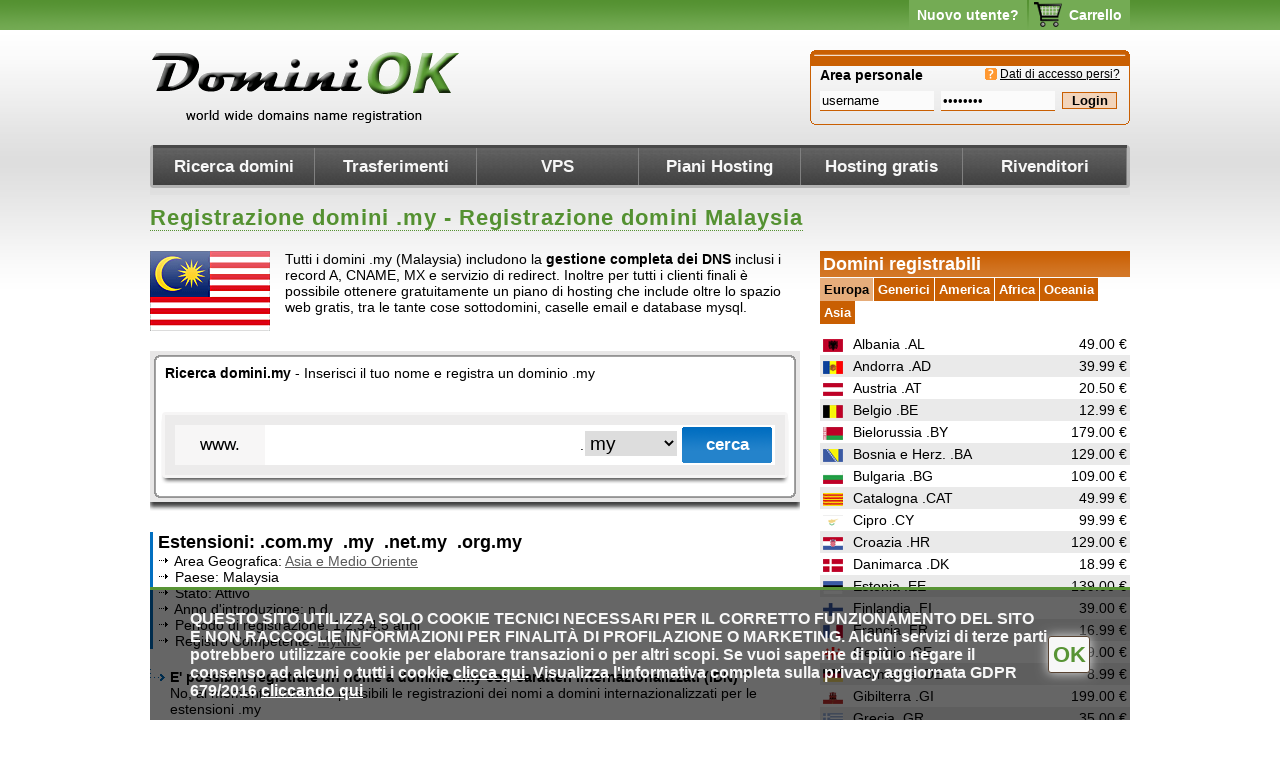

--- FILE ---
content_type: text/html; charset=UTF-8
request_url: https://www.dominiok.it/estensioni/MY-Malaysia.php
body_size: 13480
content:
<!DOCTYPE html>
<html lang="it-IT">
<head>
<meta charset="utf-8">
<title>Registrazione domini .MY Malaysia - DominiOK</title>
<meta name="description" content="Registrazione domini .my con DominiOK, informazioni, regolamenti e limitazioni per i domini .my - Malaysia.">
<link href="../js/dominiok.css" rel="stylesheet" type="text/css">
<script src="../js/WrapAssets/WrapTabbedPanels.js" type="text/javascript"></script>
<link href="../js/WrapAssets/WrapTabbedPanels.css" rel="stylesheet" type="text/css">
<script src="../js/jquery.js" type="text/javascript"></script>
<script src="../js/thickbox.js" type="text/javascript"></script>
<link rel="stylesheet" href="../js/thickbox.css" type="text/css" media="screen">
<script src="../js/SpryAssets/SpryTabbedPanels.js" type="text/javascript"></script>
<link href="../js/SpryAssets/SpryTabbedPanels.css" rel="stylesheet" type="text/css">
<script type="text/javascript" src="../js/ahahText.js"></script>
<script type="text/javascript" src="../js/ahahCart.js"></script>
</head>

<body>
<div id="header-container"><div id="header">

<div class="headerTop">
<ul>
<li class="newUser"><a href="https://www.dominiok.it/registrazione.php" onfocus="this.blur()" title="Registrazione nuovo utente" rel="nofollow">Nuovo utente?</a></li>

<li class="carrelloTop"><a href="https://www.dominiok.it/carrello/step-1.php" onfocus="this.blur()" title="Vedi il carrello" rel="nofollow">Carrello</a></li>
</ul> 
</div>

<div class="headerLogo"><a href="https://www.dominiok.it/" onfocus="this.blur()" title="DominiOK"><img src="/img/DominiOK.gif" alt="DominiOK"></a></div>
<div class="headerSupport"> 
<!-- Supporto-->
<a href="javascript:void(window.open('https://supportchat.dominiok.it/chat.php?v=2&epc=IzczQkUyOA__&esc=IzQ0ODgwMA__','','width=590,height=760,left=0,top=0,resizable=yes,menubar=no,location=no,status=yes,scrollbars=yes'))" class="lz_cbl"><img src="https://supportchat.dominiok.it/image.php?id=1&type=inlay&epc=IzczQkUyOA__&esc=IzQ0ODgwMA__" width="160" height="75" style="border:0;" alt=""></a>

<div id="lvztr_d29" style="display:none"></div><script id="lz_r_scr_a9450d1f259dd21bbb29d650e75d6b8e" type="text/javascript">lz_code_id="a9450d1f259dd21bbb29d650e75d6b8e";var script = document.createElement("script");script.async=true;script.type="text/javascript";var src = "https://supportchat.dominiok.it/server.php?rqst=track&output=jcrpt&nse="+Math.random();script.src=src;document.getElementById('lvztr_d29').appendChild(script);</script>
<!-- Supporto--> 
 

<!-- Botty -->
<div id="lvztr_830" style="display:none"></div><script id="lz_r_scr_3329c13e2d0af5bc4152b72652213b2e" type="text/javascript" defer>lz_ovlel = [{type:"wm",icon:"commenting"},{type:"chat",icon:"comments",counter:true},{type:"ticket",icon:"envelope"},{type:"knowledgebase",icon:"lightbulb-o",counter:true}];lz_ovlec = null;lz_code_id="3329c13e2d0af5bc4152b72652213b2e";var script = document.createElement("script");script.async=true;script.type="text/javascript";var src = "https://supportchat.dominiok.it/server.php?rqst=track&output=jcrpt&ovlv=djI_&ovltwo=MQ__&ovlc=MQ__&esc=IzQ0ODgwMA__&epc=IzczQkUyOA__&ovlts=MA__&ovlmr=MzA_&ovlapo=MQ__&nse="+Math.random();script.src=src;document.getElementById('lvztr_830').appendChild(script);</script>
<!-- Botty -->


</div>
<div class="headerAccount">
<div><span class="logoff"><a href="/recupera_password.php" rel="nofollow">Dati di accesso persi?</a></span> <b>Area personale</b>
<form name="form" method="post" action="https://www.dominiok.it/user/login.php?op=login">
<input name="username" type="text" id="username" value="username" onFocus="this.value=''" class="accountField"> <input name="password" type="password" id="password" value="********" onFocus="this.value=''" class="accountField"> <input name="submit" type="submit" value="Login" class="accountSubmit" onfocus="this.blur()">
</form>
</div>
</div>
</div></div>

<div id="content-container">
<div id="content">
<div id="tabs"><ul id="mainNav"> 
<li class="tabRicerca"><a href="/ricerca_domini.php" >Ricerca domini</a></li>
<li class="tabTrasferimento"><a href="/trasferimento_domini.php" >Trasferimenti</a></li>
<li class="tabVPS"><a href="/vps-server-virtuali.php" >VPS</a></li>
      
<li class="tabPiani"><a href="#" title="Scegli la categoria" >Piani Hosting</a>
<div class="subNav">
<ul class="subNavContent">
<li><a href="/hosting.php">Hosting Linux Base</a></li>
<li><a href="/hosting-nvme-ssd.php">Hosting Linux NVMe SSD</a></li>
<li><a href="/hosting-linux-professional.php">Hosting Linux Professional</a></li>
<li><a href="/hosting-linux-rivenditori.php">Hosting Linux Rivenditori</a></li>
</ul>
</div>
</li>
<li class="tabHosting"><a href="/hosting_gratis.php" >Hosting gratis</a></li>
<li class="lastTab tabRivenditori"><a href="/rivenditori.php" >Rivenditori</a></li>
</ul>
</div>

<div id="wrapper">
<div class="titel"><h1>Registrazione domini .<strong>my</strong> - Registrazione domini Malaysia</h1></div>

<div id="left">
<div class="estensione"><img src="../img/bandiere-big/MY-Malaysia.gif" alt="Malaysia" class="estImg"> Tutti i domini .my (Malaysia) includono la <b>gestione completa dei DNS</b> inclusi i record A, CNAME, MX e servizio di redirect. Inoltre per tutti i clienti finali &egrave; possibile ottenere gratuitamente un piano di hosting che include oltre lo spazio web gratis, tra le tante cose sottodomini, caselle email e database mysql.</div>

<div class="MyTabbedPanelsContentEst">
<div class="topMyTabbed"><b>Ricerca domini.my</b> - Inserisci il tuo nome e registra un dominio .my</div>
<div class="centerMyTabbed">

<form name="ricerca_specifica" id="ricerca_specifica" action="javascript:completeAHAH.likeSubmit('../inclusioni/ricerca.php', 'POST', 'ricerca_specifica', 'result');"><input type="hidden" name="r" value="ricerca_specifica" >
<div class="bgForm">
<div class="bgFormW">www.</div>
<div class="bgFormFieldEst"><input type="text" name="dominio"></div>  
.<select name="mck[]" class="estSelect"> 
com.my<option value="com.my" id="com.my">com.my</option>my<option value="my" id="my"selected>my</option>net.my<option value="net.my" id="net.my">net.my</option>org.my<option value="org.my" id="org.my">org.my</option></select>
<input name="cerca" type="submit" value="cerca" class="searchSubmit">
</div>
</form>
</div>
<div class="bottomMyTabbed"></div>
</div>

<div class="estensione">
<div id="result">

<div class="estInfo">
<b class="estTitolo">Estensioni: .com.my &nbsp;.my &nbsp;.net.my &nbsp;.org.my &nbsp;</b> <br>



    <img src="../img/faq-dart.gif"> Area Geografica: <a href="/registrazione_domini_asiatici_merdio_oriente.php">Asia e Medio Oriente</a><br>
    <img src="../img/faq-dart.gif"> Paese: Malaysia<br>
    <img src="../img/faq-dart.gif"> Stato: Attivo<br>
    <img src="../img/faq-dart.gif"> Anno d'introduzione: n.d.<br>
    <img src="../img/faq-dart.gif"> Periodo di registrazione: 1,2,3,4,5 anni<br>
    <img src="../img/faq-dart.gif"> Registro Competente: <a href="http://www.mynic.net.my" target="_blank">MyNIC</a>   
</div>

<div class="estDesc">
<strong>E' possibile registrare un nome a dominio .my con caratteri internazionalizzati (IDN) ?</strong>
No, al momento non sono possibili le registrazioni dei nomi a domini internazionalizzati per le estensioni .my</div>


<div class="estDesc">
<strong>A chi si rivolgono i domini .my?</strong>
A tutti i privati e le aziende malesi ed a tutti coloro che hanno interessi e rapporti economici con la Malaysia.<br><br>Registrare un nome a dominio .my consente di proteggere il proprio nome, brand o marchio registrato in Malaysia. Pertanto l'estensione .my è consigliata anche a coloro che vogliono <i><u>salvaguardare il proprio marchio in Malaysia</u></i> e che necessitano pertanto di un servizio di <i><u>brand protection online</u></i>.</div>
    
    
<div class="estDesc">
<strong>Ci sono restrizioni per registrare un dominio .my?</strong>
No, al momento non vi sono restrizioni per registrare un dominio.my, tuttavia le condizioni per le registrazioni dei domini .my potrebbero cambiare in qualsiasi momento.</div>

<div class="estDesc">
<strong>E' possibile trasferire un dominio .my? </strong>
Si, il <a href="/trasferimento_domini.php">trasferimento dei domini .my</a> &egrave; possibile.</div>

<div class="estDesc">
<strong>Quali sono le regole di trasferimento dei domini .my? </strong>
Per consocere dettagliatamente il regolamento per trasferire un dominio .my Malaysia è possibile chiedere all'assistenza online, nel caso nessun operatore fosse disponibile basta lasciare un messaggio per essere ricontattati il prima possibile.
</div>

<div class="estDesc">
<strong>E' attivabile il servizio di Whois Privacy sui domini .my</strong>
Al momento non è possibile attivare il servizio di whois privacy sui domini.my</div>

<div class="estDesc">
<strong>Informazioni supplementari sui domini .my</strong>
- Non &egrave; pi&ugrave; necessario essere una azienda con sede in loco. - Non &egrave; pi&ugrave; necessario che il contatto proprietario ed amministrativo risiedano nel paese. - Non &egrave; pi&ugrave; necessario fornire una documentazione valida riguardo l&#39;azienda registrante.</div>


<b class="estPrezzo">Estensioni e prezzi domini .my</b>
<table cellpadding="0" cellspacing="0">
<tr class="estPrezzoTitel">
<td>Estensione</td>
<td class="c">Info</td>
<td class="d">Registrazione</td>
<td class="d">Rinnovo</td>
<td class="d">Trasferimento</td>
<td class="d">Presenza Locale</td>
<td class="d">Whois Privacy</td>
</tr>
<tr >
<td>.com.my</td>
<td class="c"><a href="javascript:tb_show('Restrizioni per domini .com.my','../__restrizioni.php?height=300&amp;width=400&amp;tld=com.my','');" title="Restrizioni per domini .com.my"><img src="../img/punto-info.gif"></a>       </td>
<td class="d" >59.99 &euro;</td>
<td class="d">59.99 &euro;</td>
<td class="d" >159.99 &euro;</td>
<td class="d">35.00 &euro;</td>
<td class="d">n.d.</td>
</tr>
<tr class="gc">
<td>.my</td>
<td class="c">&#x2500;       </td>
<td class="d" >109.00 &euro;</td>
<td class="d">109.00 &euro;</td>
<td class="d" >109.00 &euro;</td>
<td class="d">35.00 &euro;</td>
<td class="d">n.d.</td>
</tr>
<tr >
<td>.net.my</td>
<td class="c"><a href="javascript:tb_show('Restrizioni per domini .net.my','../__restrizioni.php?height=300&amp;width=400&amp;tld=net.my','');" title="Restrizioni per domini .net.my"><img src="../img/punto-info.gif"></a>       </td>
<td class="d" >59.99 &euro;</td>
<td class="d">59.99 &euro;</td>
<td class="d" >159.99 &euro;</td>
<td class="d">35.00 &euro;</td>
<td class="d">n.d.</td>
</tr>
<tr class="gc">
<td>.org.my</td>
<td class="c">&#x2500;       </td>
<td class="d" >59.99 &euro;</td>
<td class="d">59.99 &euro;</td>
<td class="d" >159.99 &euro;</td>
<td class="d">35.00 &euro;</td>
<td class="d">n.d.</td>
</tr>
</table>
I prezzi indicati si intendono annuali ed IVA esclusa

</div>
</div>
</div>

<div id="right"><strong>Domini registrabili</strong>
<div id="TabbedPanels1" class="TabbedPanels">
<ul class="TabbedPanelsTabGroup">
<li class="TabbedPanelsTab" tabindex="0" onfocus="this.blur()">Europa</li>
<li class="TabbedPanelsTab" tabindex="0" onfocus="this.blur()">Generici</li>
<li class="TabbedPanelsTab" tabindex="0" onfocus="this.blur()">America</li>
<li class="TabbedPanelsTab" tabindex="0" onfocus="this.blur()">Africa</li>
<li class="TabbedPanelsTab" tabindex="0" onfocus="this.blur()">Oceania</li>
<li class="TabbedPanelsTab" tabindex="0" onfocus="this.blur()">Asia</li>
</ul>
  
<div class="TabbedPanelsContentGroup">

<div class="TabbedPanelsContent">
<table cellspacing="0" cellpadding="0">
<tr><td><img src="/img/bandiere/AL-Albania.gif" alt="Albania .AL"><a href="/estensioni/AL-Albania.php">Albania .AL</a></td><td class="d"  >49.00 &euro;</td></tr><tr class="grey"><td><img src="/img/bandiere/AD-Andorra.gif" alt="Andorra .AD"><a href="/estensioni/AD-Andorra.php">Andorra .AD</a></td><td class="d"  >39.99 &euro;</td></tr><tr><td><img src="/img/bandiere/AT-Austria.gif" alt="Austria .AT"><a href="/estensioni/AT-Austria.php">Austria .AT</a></td><td class="d"  >20.50 &euro;</td></tr><tr class="grey"><td><img src="/img/bandiere/BE-Belgio.gif" alt="Belgio .BE"><a href="/estensioni/BE-Belgio.php">Belgio .BE</a></td><td class="d"  >12.99 &euro;</td></tr><tr><td><img src="/img/bandiere/BY-Bielorussia.gif" alt="Bielorussia .BY"><a href="/estensioni/BY-Bielorussia.php">Bielorussia .BY</a></td><td class="d"  >179.00 &euro;</td></tr><tr class="grey"><td><img src="/img/bandiere/BA-Bosnia-e-Herzegovina.gif" alt="Bosnia e Herzegovina .BA"><a href="/estensioni/BA-Bosnia-e-Herzegovina.php">Bosnia e Herz. .BA</a></td><td class="d"  >129.00 &euro;</td></tr><tr><td><img src="/img/bandiere/BG-Bulgaria.gif" alt="Bulgaria .BG"><a href="/estensioni/BG-Bulgaria.php">Bulgaria .BG</a></td><td class="d"  >109.00 &euro;</td></tr><tr class="grey"><td><img src="/img/bandiere/CAT-Catalogna.gif" alt="Catalogna .CAT"><a href="/estensioni/CAT-Catalogna.php">Catalogna .CAT</a></td><td class="d"  >49.99 &euro;</td></tr><tr><td><img src="/img/bandiere/CY-Cipro.gif" alt="Cipro .CY"><a href="/estensioni/CY-Cipro.php">Cipro .CY</a></td><td class="d"  >99.99 &euro;</td></tr><tr class="grey"><td><img src="/img/bandiere/HR-Croazia.gif" alt="Croazia .HR"><a href="/estensioni/HR-Croazia.php">Croazia .HR</a></td><td class="d"  >129.00 &euro;</td></tr><tr><td><img src="/img/bandiere/DK-Danimarca.gif" alt="Danimarca .DK"><a href="/estensioni/DK-Danimarca.php">Danimarca .DK</a></td><td class="d"  >18.99 &euro;</td></tr><tr class="grey"><td><img src="/img/bandiere/EE-Estonia.gif" alt="Estonia .EE"><a href="/estensioni/EE-Estonia.php">Estonia .EE</a></td><td class="d"  >139.00 &euro;</td></tr><tr><td><img src="/img/bandiere/FI-Finlandia.gif" alt="Finlandia .FI"><a href="/estensioni/FI-Finlandia.php">Finlandia .FI</a></td><td class="d"  >39.00 &euro;</td></tr><tr class="grey"><td><img src="/img/bandiere/FR-Francia.gif" alt="Francia .FR"><a href="/estensioni/FR-Francia.php">Francia .FR</a></td><td class="d"  >16.99 &euro;</td></tr><tr><td><img src="/img/bandiere/GE-Georgia.gif" alt="Georgia .GE"><a href="/estensioni/GE-Georgia.php">Georgia .GE</a></td><td class="d"  >299.00 &euro;</td></tr><tr class="grey"><td><img src="/img/bandiere/DE-Germania.gif" alt="Germania .DE"><a href="/estensioni/DE-Germania.php">Germania .DE</a></td><td class="d"  >8.99 &euro;</td></tr><tr><td><img src="/img/bandiere/GI-Gibilterra.gif" alt="Gibilterra .GI"><a href="/estensioni/GI-Gibilterra.php">Gibilterra .GI</a></td><td class="d"  >199.00 &euro;</td></tr><tr class="grey"><td><img src="/img/bandiere/GR-Grecia.gif" alt="Grecia .GR"><a href="/estensioni/GR-Grecia.php">Grecia .GR</a></td><td class="d"  >35.00 &euro;</td></tr><tr><td><img src="/img/bandiere/GG-Guernsey.gif" alt="Guernsey .GG"><a href="/estensioni/GG-Guernsey.php">Guernsey .GG</a></td><td class="d"  >149.00 &euro;</td></tr><tr class="grey"><td><img src="/img/bandiere/IE-Irlanda.gif" alt="Irlanda .IE"><a href="/estensioni/IE-Irlanda.php">Irlanda .IE</a></td><td class="d"  >99.00 &euro;</td></tr><tr><td><img src="/img/bandiere/IS-Islanda.gif" alt="Islanda .IS"><a href="/estensioni/IS-Islanda.php">Islanda .IS</a></td><td class="d"  >99.00 &euro;</td></tr><tr class="grey"><td><img src="/img/bandiere/IM-Isola-di-Man.gif" alt="Isola di Man .IM"><a href="/estensioni/IM-Isola-di-Man.php">Isola di Man .IM</a></td><td class="d"  >42.00 &euro;</td></tr><tr><td><img src="/img/bandiere/AX-Isole-Aland.gif" alt="Isole Aland .AX"><a href="/estensioni/AX-Isole-Aland.php">Isole Aland .AX</a></td><td class="d"  >39.99 &euro;</td></tr><tr class="grey"><td><img src="/img/bandiere/FO-Isole-Faer-Oeer.gif" alt="Isole Faer Oeer .FO"><a href="/estensioni/FO-Isole-Faer-Oeer.php">Isole Faer Oeer .FO</a></td><td class="d"  >199.00 &euro;</td></tr><tr><td><img src="/img/bandiere/IT-Italia.gif" alt="Italia .IT"><a href="/estensioni/IT-Italia.php">Italia .IT</a></td><td class="d"  >8.99 &euro;</td></tr><tr class="grey"><td><img src="/img/bandiere/JE-Jersey.gif" alt="Jersey .JE"><a href="/estensioni/JE-Jersey.php">Jersey .JE</a></td><td class="d"  >149.00 &euro;</td></tr><tr><td><img src="/img/bandiere/LV-Lettonia.gif" alt="Lettonia .LV"><a href="/estensioni/LV-Lettonia.php">Lettonia .LV</a></td><td class="d"  >125.00 &euro;</td></tr><tr class="grey"><td><img src="/img/bandiere/LI-Liechtenstein.gif" alt="Liechtenstein .LI"><a href="/estensioni/LI-Liechtenstein.php">Liechtenstein .LI</a></td><td class="d"  >15.99 &euro;</td></tr><tr><td><img src="/img/bandiere/LT-Lituania.gif" alt="Lituania .LT"><a href="/estensioni/LT-Lituania.php">Lituania .LT</a></td><td class="d"  >36.00 &euro;</td></tr><tr class="grey"><td><img src="/img/bandiere/LU-Lussemburgo.gif" alt="Lussemburgo .LU"><a href="/estensioni/LU-Lussemburgo.php">Lussemburgo .LU</a></td><td class="d"  >28.99 &euro;</td></tr><tr><td><img src="/img/bandiere/MK-Macedonia.gif" alt="Macedonia .MK"><a href="/estensioni/MK-Macedonia.php">Macedonia .MK</a></td><td class="d"  >89.00 &euro;</td></tr><tr class="grey"><td><img src="/img/bandiere/MT-Malta.gif" alt="Malta .MT"><a href="/estensioni/MT-Malta.php">Malta .MT</a></td><td class="d"  >149.00 &euro;</td></tr><tr><td><img src="/img/bandiere/MD-Moldavia.gif" alt="Moldavia .MD"><a href="/estensioni/MD-Moldavia.php">Moldavia .MD</a></td><td class="d"  >109.00 &euro;</td></tr><tr class="grey"><td><img src="/img/bandiere/ME-Montenegro.gif" alt="Montenegro .ME"><a href="/estensioni/ME-Montenegro.php">Montenegro .ME</a></td><td class="d"   style="color:red;font-weight:bold">11.99 &euro;</td></tr><tr><td><img src="/img/bandiere/NO-Norvegia.gif" alt="Norvegia .NO"><a href="/estensioni/NO-Norvegia.php">Norvegia .NO</a></td><td class="d"  >19.99 &euro;</td></tr><tr class="grey"><td><img src="/img/bandiere/NL-Paesi-Bassi.gif" alt="Paesi Bassi .NL"><a href="/estensioni/NL-Paesi-Bassi.php">Paesi Bassi .NL</a></td><td class="d"  >14.99 &euro;</td></tr><tr><td><img src="/img/bandiere/PL-Polonia.gif" alt="Polonia .PL"><a href="/estensioni/PL-Polonia.php">Polonia .PL</a></td><td class="d"  >29.00 &euro;</td></tr><tr class="grey"><td><img src="/img/bandiere/PT-Portogallo.gif" alt="Portogallo .PT"><a href="/estensioni/PT-Portogallo.php">Portogallo .PT</a></td><td class="d"  >44.99 &euro;</td></tr><tr><td><img src="/img/bandiere/MC-Principato-di-Monaco.gif" alt="Principato di Monaco .MC"><a href="/estensioni/MC-Principato-di-Monaco.php">Princ. di Monaco .MC</a></td><td class="d"  >199.00 &euro;</td></tr><tr class="grey"><td><img src="/img/bandiere/UK-Regno-unito.gif" alt="Regno Unito .UK"><a href="/estensioni/UK-Regno-unito.php">Regno Unito .UK</a></td><td class="d"  >10.99 &euro;</td></tr><tr><td><img src="/img/bandiere/CZ-Repubblica-Ceca.gif" alt="Repubblica Ceca .CZ"><a href="/estensioni/CZ-Repubblica-Ceca.php">Repubblica Ceca .CZ</a></td><td class="d"  >19.99 &euro;</td></tr><tr class="grey"><td><img src="/img/bandiere/RO-Romania.gif" alt="Romania .RO"><a href="/estensioni/RO-Romania.php">Romania .RO</a></td><td class="d"  >39.99 &euro;</td></tr><tr><td><img src="/img/bandiere/RU-Russia.gif" alt="Russia .RU"><a href="/estensioni/RU-Russia.php">Russia .RU</a></td><td class="d"  >34.99 &euro;</td></tr><tr class="grey"><td><img src="/img/bandiere/SM-San-Marino.gif" alt="San Marino .SM"><a href="/estensioni/SM-San-Marino.php">San Marino .SM</a></td><td class="d"  >199.00 &euro;</td></tr><tr><td><img src="/img/bandiere/RS-Serbia.gif" alt="Serbia .RS"><a href="/estensioni/RS-Serbia.php">Serbia .RS</a></td><td class="d"  >89.00 &euro;</td></tr><tr class="grey"><td><img src="/img/bandiere/SK-Slovacchia.gif" alt="Slovacchia .SK"><a href="/estensioni/SK-Slovacchia.php">Slovacchia .SK</a></td><td class="d"  >29.99 &euro;</td></tr><tr><td><img src="/img/bandiere/SI-Slovenia.gif" alt="Slovenia .SI"><a href="/estensioni/SI-Slovenia.php">Slovenia .SI</a></td><td class="d"  >39.00 &euro;</td></tr><tr class="grey"><td><img src="/img/bandiere/ES-Spagna.gif" alt="Spagna .ES"><a href="/estensioni/ES-Spagna.php">Spagna .ES</a></td><td class="d"  >12.99 &euro;</td></tr><tr><td><img src="/img/bandiere/SE-Svezia.gif" alt="Svezia .SE"><a href="/estensioni/SE-Svezia.php">Svezia .SE</a></td><td class="d"  >34.99 &euro;</td></tr><tr class="grey"><td><img src="/img/bandiere/CH-Svizzera.gif" alt="Svizzera .CH"><a href="/estensioni/CH-Svizzera.php">Svizzera .CH</a></td><td class="d"  >15.99 &euro;</td></tr><tr><td><img src="/img/bandiere/TR-Turchia.gif" alt="Turchia .TR"><a href="/estensioni/TR-Turchia.php">Turchia .TR</a></td><td class="d"  >98.00 &euro;</td></tr><tr class="grey"><td><img src="/img/bandiere/UA-Ucraina.gif" alt="Ucraina .UA"><a href="/estensioni/UA-Ucraina.php">Ucraina .UA</a></td><td class="d"  >149.00 &euro;</td></tr><tr><td><img src="/img/bandiere/HU-Ungheria.gif" alt="Ungheria .HU"><a href="/estensioni/HU-Ungheria.php">Ungheria .HU</a></td><td class="d"  >32.00 &euro;</td></tr><tr class="grey"><td><img src="/img/bandiere/SU-Unione-Sovietica.gif" alt="Unione Sovietica (Ex) .SU"><a href="/estensioni/SU-Unione-Sovietica.php">Unione Sovietica (Ex) .SU</a></td><td class="d"  >139.99 &euro;</td></tr></table>
</div>
<!--Fine EUROPA-->

<div class="TabbedPanelsContent">
<table cellspacing="0" cellpadding="0">
<tr><td><img src="/img/bandiere/BIZ-Generico.gif" alt="Domini .BIZ"><a href="/estensioni/BIZ-Generico.php">.BIZ</a></td><td class="d" >24.99 &euro;</td></tr><tr class="grey"><td><img src="/img/bandiere/BLOG-Generico.gif" alt="Domini .BLOG"><a href="/estensioni/BLOG-Generico.php">.BLOG</a></td><td class="d"  style="color:red;font-weight:bold">11.99 &euro;</td></tr><tr><td><img src="/img/bandiere/COM-Generico.gif" alt="Domini .COM"><a href="/estensioni/COM-Generico.php">.COM</a></td><td class="d" >15.99 &euro;</td></tr><tr class="grey"><td><img src="/img/bandiere/EU-Unione-Europea.gif" alt="Domini .EU"><a href="/estensioni/EU-Unione-Europea.php">.EU</a></td><td class="d" >9.99 &euro;</td></tr><tr><td><img src="/img/bandiere/INFO-Generico.gif" alt="Domini .INFO"><a href="/estensioni/INFO-Generico.php">.INFO</a></td><td class="d" >32.99 &euro;</td></tr><tr class="grey"><td><img src="/img/bandiere/MOBI-Generico.gif" alt="Domini .MOBI"><a href="/estensioni/MOBI-Generico.php">.MOBI</a></td><td class="d" >51.99 &euro;</td></tr><tr><td><img src="/img/bandiere/NAME-Generico.gif" alt="Domini .NAME"><a href="/estensioni/NAME-Generico.php">.NAME</a></td><td class="d" >13.99 &euro;</td></tr><tr class="grey"><td><img src="/img/bandiere/NET-Generico.gif" alt="Domini .NET"><a href="/estensioni/NET-Generico.php">.NET</a></td><td class="d" >18.99 &euro;</td></tr><tr><td><img src="/img/bandiere/ORG-Generico.gif" alt="Domini .ORG"><a href="/estensioni/ORG-Generico.php">.ORG</a></td><td class="d" >15.99 &euro;</td></tr><tr class="grey"><td><img src="/img/bandiere/WEBSITE-Generico.gif" alt="Domini .WEBSITE"><a href="/estensioni/WEBSITE-Generico.php">.WEBSITE</a></td><td class="d" >24.99 &euro;</td></tr><tr><td><img src="/img/bandiere/ACADEMY-Generico.gif" alt="Domini .ACADEMY"><a href="/estensioni/ACADEMY-Generico.php">.ACADEMY</a></td><td class="d" >58.99 &euro;</td></tr><tr class="grey"><td><img src="/img/bandiere/AERO-Generico.gif" alt="Domini .AERO"><a href="/estensioni/AERO-Generico.php">.AERO</a></td><td class="d" >69.99 &euro;</td></tr><tr><td><img src="/img/bandiere/AMSTERDAM-Generico.gif" alt="Domini .AMSTERDAM"><a href="/estensioni/AMSTERDAM-Generico.php">.AMSTERDAM</a></td><td class="d" >54.99 &euro;</td></tr><tr class="grey"><td><img src="/img/bandiere/APP-Generico.gif" alt="Domini .APP"><a href="/estensioni/APP-Generico.php">.APP</a></td><td class="d" >24.99 &euro;</td></tr><tr><td><img src="/img/bandiere/ASIA-Generico.gif" alt="Domini .ASIA"><a href="/estensioni/ASIA-Generico.php">.ASIA</a></td><td class="d" >20.99 &euro;</td></tr><tr class="grey"><td><img src="/img/bandiere/AUDIO-Generico.gif" alt="Domini .AUDIO"><a href="/estensioni/AUDIO-Generico.php">.AUDIO</a></td><td class="d" >195.00 &euro;</td></tr><tr><td><img src="/img/bandiere/BAR-Generico.gif" alt="Domini .BAR"><a href="/estensioni/BAR-Generico.php">.BAR</a></td><td class="d" >89.99 &euro;</td></tr><tr class="grey"><td><img src="/img/bandiere/BERLIN-Generico.gif" alt="Domini .BERLIN"><a href="/estensioni/BERLIN-Generico.php">.BERLIN</a></td><td class="d" >69.99 &euro;</td></tr><tr><td><img src="/img/bandiere/BIKE-Generico.gif" alt="Domini .BIKE"><a href="/estensioni/BIKE-Generico.php">.BIKE</a></td><td class="d" >50.99 &euro;</td></tr><tr class="grey"><td><img src="/img/bandiere/BIO-Generico.gif" alt="Domini .BIO"><a href="/estensioni/BIO-Generico.php">.BIO</a></td><td class="d"  style="color:red;font-weight:bold">14.99 &euro;</td></tr><tr><td><img src="/img/bandiere/BUSINESS-Generico.gif" alt="Domini .BUSINESS"><a href="/estensioni/BUSINESS-Generico.php">.BUSINESS</a></td><td class="d" >26.99 &euro;</td></tr><tr class="grey"><td><img src="/img/bandiere/CENTER-Generico.gif" alt="Domini .CENTER"><a href="/estensioni/CENTER-Generico.php">.CENTER</a></td><td class="d" >40.99 &euro;</td></tr><tr><td><img src="/img/bandiere/CHRISTMAS-Generico.gif" alt="Domini .CHRISTMAS"><a href="/estensioni/CHRISTMAS-Generico.php">.CHRISTMAS</a></td><td class="d" >59.99 &euro;</td></tr><tr class="grey"><td><img src="/img/bandiere/CLUB-Generico.gif" alt="Domini .CLUB"><a href="/estensioni/CLUB-Generico.php">.CLUB</a></td><td class="d" >21.99 &euro;</td></tr><tr><td><img src="/img/bandiere/COMMUNITY-Generico.gif" alt="Domini .COMMUNITY"><a href="/estensioni/COMMUNITY-Generico.php">.COMMUNITY</a></td><td class="d" >52.99 &euro;</td></tr><tr class="grey"><td><img src="/img/bandiere/COMPANY-Generico.gif" alt="Domini .COMPANY"><a href="/estensioni/COMPANY-Generico.php">.COMPANY</a></td><td class="d" >26.99 &euro;</td></tr><tr><td><img src="/img/bandiere/COMPUTER-Generico.gif" alt="Domini .COMPUTER"><a href="/estensioni/COMPUTER-Generico.php">.COMPUTER</a></td><td class="d" >50.99 &euro;</td></tr><tr class="grey"><td><img src="/img/bandiere/COOP-Generico.gif" alt="Domini .COOP"><a href="/estensioni/COOP-Generico.php">.COOP</a></td><td class="d" >195.00 &euro;</td></tr><tr><td><img src="/img/bandiere/DANCE-Generico.gif" alt="Domini .DANCE"><a href="/estensioni/DANCE-Generico.php">.DANCE</a></td><td class="d" >35.99 &euro;</td></tr><tr class="grey"><td><img src="/img/bandiere/DEV-Generico.gif" alt="Domini .DEV"><a href="/estensioni/DEV-Generico.php">.DEV</a></td><td class="d" >21.99 &euro;</td></tr><tr><td><img src="/img/bandiere/DIGITAL-Generico.gif" alt="Domini .DIGITAL"><a href="/estensioni/DIGITAL-Generico.php">.DIGITAL</a></td><td class="d" >53.99 &euro;</td></tr><tr class="grey"><td><img src="/img/bandiere/DIRECTORY-Generico.gif" alt="Domini .DIRECTORY"><a href="/estensioni/DIRECTORY-Generico.php">.DIRECTORY</a></td><td class="d" >33.99 &euro;</td></tr><tr><td><img src="/img/bandiere/EMAIL-Generico.gif" alt="Domini .EMAIL"><a href="/estensioni/EMAIL-Generico.php">.EMAIL</a></td><td class="d"  style="color:red;font-weight:bold">15.99 &euro;</td></tr><tr class="grey"><td><img src="/img/bandiere/ESTATE-Generico.gif" alt="Domini .ESTATE"><a href="/estensioni/ESTATE-Generico.php">.ESTATE</a></td><td class="d" >50.99 &euro;</td></tr><tr><td><img src="/img/bandiere/EXPERT-Generico.gif" alt="Domini .EXPERT"><a href="/estensioni/EXPERT-Generico.php">.EXPERT</a></td><td class="d" >69.99 &euro;</td></tr><tr class="grey"><td><img src="/img/bandiere/GALLERY-Generico.gif" alt="Domini .GALLERY"><a href="/estensioni/GALLERY-Generico.php">.GALLERY</a></td><td class="d" >36.99 &euro;</td></tr><tr><td><img src="/img/bandiere/GIFT-Generico.gif" alt="Domini .GIFT"><a href="/estensioni/GIFT-Generico.php">.GIFT</a></td><td class="d" >35.99 &euro;</td></tr><tr class="grey"><td><img src="/img/bandiere/GLOBAL-Generico.gif" alt="Domini .GLOBAL"><a href="/estensioni/GLOBAL-Generico.php">.GLOBAL</a></td><td class="d" >118.99 &euro;</td></tr><tr><td><img src="/img/bandiere/GRATIS-Generico.gif" alt="Domini .GRATIS"><a href="/estensioni/GRATIS-Generico.php">.GRATIS</a></td><td class="d" >28.99 &euro;</td></tr><tr class="grey"><td><img src="/img/bandiere/GUIDE-Generico.gif" alt="Domini .GUIDE"><a href="/estensioni/GUIDE-Generico.php">.GUIDE</a></td><td class="d" >44.99 &euro;</td></tr><tr><td><img src="/img/bandiere/HOLIDAY-Generico.gif" alt="Domini .HOLIDAY"><a href="/estensioni/HOLIDAY-Generico.php">.HOLIDAY</a></td><td class="d" >81.99 &euro;</td></tr><tr class="grey"><td><img src="/img/bandiere/INTERNATIONAL-Generico.gif" alt="Domini .INTERNATIONAL"><a href="/estensioni/INTERNATIONAL-Generico.php">.INTERNATIONAL</a></td><td class="d" >40.99 &euro;</td></tr><tr><td><img src="/img/bandiere/JOBS-Generico.gif" alt="Domini .JOBS"><a href="/estensioni/JOBS-Generico.php">.JOBS</a></td><td class="d" >154.99 &euro;</td></tr><tr class="grey"><td><img src="/img/bandiere/LINK-Generico.gif" alt="Domini .LINK"><a href="/estensioni/LINK-Generico.php">.LINK</a></td><td class="d" >14.99 &euro;</td></tr><tr><td><img src="/img/bandiere/MARKETING-Generico.gif" alt="Domini .MARKETING"><a href="/estensioni/MARKETING-Generico.php">.MARKETING</a></td><td class="d" >44.99 &euro;</td></tr><tr class="grey"><td><img src="/img/bandiere/MENU-Generico.gif" alt="Domini .MENU"><a href="/estensioni/MENU-Generico.php">.MENU</a></td><td class="d" >42.99 &euro;</td></tr><tr><td><img src="/img/bandiere/MODA-Generico.gif" alt="Domini .MODA"><a href="/estensioni/MODA-Generico.php">.MODA</a></td><td class="d" >49.99 &euro;</td></tr><tr class="grey"><td><img src="/img/bandiere/MUSEUM-Generico.gif" alt="Domini .MUSEUM"><a href="/estensioni/MUSEUM-Generico.php">.MUSEUM</a></td><td class="d" >209.00 &euro;</td></tr><tr><td><img src="/img/bandiere/NETWORK-Generico.gif" alt="Domini .NETWORK"><a href="/estensioni/NETWORK-Generico.php">.NETWORK</a></td><td class="d" >44.99 &euro;</td></tr><tr class="grey"><td><img src="/img/bandiere/ONL-Generico.gif" alt="Domini .ONL"><a href="/estensioni/ONL-Generico.php">.ONL</a></td><td class="d" >25.99 &euro;</td></tr><tr><td><img src="/img/bandiere/ONLINE-Generico.gif" alt="Domini .ONLINE"><a href="/estensioni/ONLINE-Generico.php">.ONLINE</a></td><td class="d"  style="color:red;font-weight:bold">14.99 &euro;</td></tr><tr class="grey"><td><img src="/img/bandiere/PHOTO-Generico.gif" alt="Domini .PHOTO"><a href="/estensioni/PHOTO-Generico.php">.PHOTO</a></td><td class="d" >34.99 &euro;</td></tr><tr><td><img src="/img/bandiere/PHOTOS-Generico.gif" alt="Domini .PHOTOS"><a href="/estensioni/PHOTOS-Generico.php">.PHOTOS</a></td><td class="d" >35.99 &euro;</td></tr><tr class="grey"><td><img src="/img/bandiere/PICS-Generico.gif" alt="Domini .PICS"><a href="/estensioni/PICS-Generico.php">.PICS</a></td><td class="d"  style="color:red;font-weight:bold">9.99 &euro;</td></tr><tr><td><img src="/img/bandiere/PIZZA-Generico.gif" alt="Domini .PIZZA"><a href="/estensioni/PIZZA-Generico.php">.PIZZA</a></td><td class="d" >83.99 &euro;</td></tr><tr class="grey"><td><img src="/img/bandiere/PRESS-Generico.gif" alt="Domini .PRESS"><a href="/estensioni/PRESS-Generico.php">.PRESS</a></td><td class="d" >89.99 &euro;</td></tr><tr><td><img src="/img/bandiere/PRO-Generico.gif" alt="Domini .PRO"><a href="/estensioni/PRO-Generico.php">.PRO</a></td><td class="d" >12.99 &euro;</td></tr><tr class="grey"><td><img src="/img/bandiere/PUB-Generico.gif" alt="Domini .PUB"><a href="/estensioni/PUB-Generico.php">.PUB</a></td><td class="d" >52.99 &euro;</td></tr><tr><td><img src="/img/bandiere/SEXY-Generico.gif" alt="Domini .SEXY"><a href="/estensioni/SEXY-Generico.php">.SEXY</a></td><td class="d" >3099.99 &euro;</td></tr><tr class="grey"><td><img src="/img/bandiere/SHOP-Generico.gif" alt="Domini .SHOP"><a href="/estensioni/SHOP-Generico.php">.SHOP</a></td><td class="d"  style="color:red;font-weight:bold">12.99 &euro;</td></tr><tr><td><img src="/img/bandiere/SOCIAL-Generico.gif" alt="Domini .SOCIAL"><a href="/estensioni/SOCIAL-Generico.php">.SOCIAL</a></td><td class="d" >50.99 &euro;</td></tr><tr class="grey"><td><img src="/img/bandiere/SOFTWARE-Generico.gif" alt="Domini .SOFTWARE"><a href="/estensioni/SOFTWARE-Generico.php">.SOFTWARE</a></td><td class="d" >50.99 &euro;</td></tr><tr><td><img src="/img/bandiere/SOLUTIONS-Generico.gif" alt="Domini .SOLUTIONS"><a href="/estensioni/SOLUTIONS-Generico.php">.SOLUTIONS</a></td><td class="d" >40.99 &euro;</td></tr><tr class="grey"><td><img src="/img/bandiere/SUPPORT-Generico.gif" alt="Domini .SUPPORT"><a href="/estensioni/SUPPORT-Generico.php">.SUPPORT</a></td><td class="d"  style="color:red;font-weight:bold">15.99 &euro;</td></tr><tr><td><img src="/img/bandiere/TATTOO-Generico.gif" alt="Domini .TATTOO"><a href="/estensioni/TATTOO-Generico.php">.TATTOO</a></td><td class="d" >51.99 &euro;</td></tr><tr class="grey"><td><img src="/img/bandiere/TEL-Generico.gif" alt="Domini .TEL"><a href="/estensioni/TEL-Generico.php">.TEL</a></td><td class="d" >18.99 &euro;</td></tr><tr><td><img src="/img/bandiere/TRAVEL-Generico.gif" alt="Domini .TRAVEL"><a href="/estensioni/TRAVEL-Generico.php">.TRAVEL</a></td><td class="d" >174.99 &euro;</td></tr><tr class="grey"><td><img src="/img/bandiere/VIDEO-Generico.gif" alt="Domini .VIDEO"><a href="/estensioni/VIDEO-Generico.php">.VIDEO</a></td><td class="d" >36.99 &euro;</td></tr><tr><td><img src="/img/bandiere/WIKI-Generico.gif" alt="Domini .WIKI"><a href="/estensioni/WIKI-Generico.php">.WIKI</a></td><td class="d" >34.99 &euro;</td></tr><tr class="grey"><td><img src="/img/bandiere/XXX-Generico.gif" alt="Domini .XXX"><a href="/estensioni/XXX-Generico.php">.XXX</a></td><td class="d" >139.99 &euro;</td></tr><tr><td><img src="/img/bandiere/XYZ-Generico.gif" alt="Domini .XYZ"><a href="/estensioni/XYZ-Generico.php">.XYZ</a></td><td class="d"  style="color:red;font-weight:bold">10.99 &euro;</td></tr></table>
</div>
<!--FINE GENERICI-->

<div class="TabbedPanelsContent">
<table cellspacing="0" cellpadding="0"><tr><td><img src="/img/bandiere/AI-Anguilla.gif" alt="Anguilla .AI"><a href="/estensioni/AI-Anguilla.php">Anguilla .AI</a></td><td class="d"  >129.99 &euro;</td></tr><tr class="grey"><td><img src="/img/bandiere/AG-Antigua-e-Barbuda.gif" alt="Antigua e Barbuda .AG"><a href="/estensioni/AG-Antigua-e-Barbuda.php">Antigua e Barbuda .AG</a></td><td class="d"  >119.99 &euro;</td></tr><tr><td><img src="/img/bandiere/AR-Argentina.gif" alt="Argentina .AR"><a href="/estensioni/AR-Argentina.php">Argentina .AR</a></td><td class="d"  >79.99 &euro;</td></tr><tr class="grey"><td><img src="/img/bandiere/AW-Aruba.gif" alt="Aruba .AW"><a href="/estensioni/AW-Aruba.php">Aruba .AW</a></td><td class="d"  >159.99 &euro;</td></tr><tr><td><img src="/img/bandiere/BS-Bahamas.gif" alt="Bahamas .BS"><a href="/estensioni/BS-Bahamas.php">Bahamas .BS</a></td><td class="d"  >399.00 &euro;</td></tr><tr class="grey"><td><img src="/img/bandiere/BZ-Belize.gif" alt="Belize .BZ"><a href="/estensioni/BZ-Belize.php">Belize .BZ</a></td><td class="d"  >29.99 &euro;</td></tr><tr><td><img src="/img/bandiere/BO-Bolivia.gif" alt="Bolivia .BO"><a href="/estensioni/BO-Bolivia.php">Bolivia .BO</a></td><td class="d"  >249.00 &euro;</td></tr><tr class="grey"><td><img src="/img/bandiere/BR-Brasile.gif" alt="Brasile .COM.BR"><a href="/estensioni/BR-Brasile.php">Brasile .BR</a></td><td class="d"  >99.99 &euro;</td></tr><tr><td><img src="/img/bandiere/CA-Canada.gif" alt="Canada .CA"><a href="/estensioni/CA-Canada.php">Canada .CA</a></td><td class="d"  >23.99 &euro;</td></tr><tr class="grey"><td><img src="/img/bandiere/CL-Cile.gif" alt="Cile .CL"><a href="/estensioni/CL-Cile.php">Cile .CL</a></td><td class="d"  >59.00 &euro;</td></tr><tr><td><img src="/img/bandiere/CO-Colombia.gif" alt="Colombia .CO"><a href="/estensioni/CO-Colombia.php">Colombia .CO</a></td><td class="d"  >22.99 &euro;</td></tr><tr class="grey"><td><img src="/img/bandiere/CR-Costa-Rica.gif" alt="Costa Rica .CO.CR"><a href="/estensioni/CR-Costa-Rica.php">Costa Rica .CR</a></td><td class="d"  >69.00 &euro;</td></tr><tr><td><img src="/img/bandiere/CU-Cuba.gif" alt="Cuba .CU"><a href="/estensioni/CU-Cuba.php">Cuba .CU</a></td><td class="d"  >799.00 &euro;</td></tr><tr class="grey"><td><img src="/img/bandiere/DM-Dominica.gif" alt="Dominica .DM"><a href="/estensioni/DM-Dominica.php">Dominica .DM</a></td><td class="d"  >199.00 &euro;</td></tr><tr><td><img src="/img/bandiere/EC-Ecuador.gif" alt="Ecuador .EC"><a href="/estensioni/EC-Ecuador.php">Ecuador .EC</a></td><td class="d"  >79.99 &euro;</td></tr><tr class="grey"><td><img src="/img/bandiere/SV-El-Salvador.gif" alt="El Salvador .COM.SV"><a href="/estensioni/SV-El-Salvador.php">El Salvador .SV</a></td><td class="d"  >179.00 &euro;</td></tr><tr><td><img src="/img/bandiere/GS-Georgia-del-Sud-e-Isole-Sandwich-meridionali.gif" alt="Georgia del Sud e Isole Sandwich meridionali .GS"><a href="/estensioni/GS-Georgia-del-Sud-e-Isole-Sandwich-meridionali.php">Ge. Sud e I. San. M. .GS</a></td><td class="d"  >29.99 &euro;</td></tr><tr class="grey"><td><img src="/img/bandiere/JM-Giamaica.gif" alt="Giamaica .COM.JM"><a href="/estensioni/JM-Giamaica.php">Giamaica .JM</a></td><td class="d"  >127.99 &euro;</td></tr><tr><td><img src="/img/bandiere/GD-Grenada.gif" alt="Grenada .GD"><a href="/estensioni/GD-Grenada.php">Grenada .GD</a></td><td class="d"  >48.99 &euro;</td></tr><tr class="grey"><td><img src="/img/bandiere/GL-Groenlandia.gif" alt="Groenlandia .GL"><a href="/estensioni/GL-Groenlandia.php">Groenlandia .GL</a></td><td class="d"  >59.99 &euro;</td></tr><tr><td><img src="/img/bandiere/GP-Guadalupa.gif" alt="Guadalupa .GP"><a href="/estensioni/GP-Guadalupa.php">Guadalupa .GP</a></td><td class="d"  >109.00 &euro;</td></tr><tr class="grey"><td><img src="/img/bandiere/GT-Guatemala.gif" alt="Guatemala .GT"><a href="/estensioni/GT-Guatemala.php">Guatemala .GT</a></td><td class="d"  >98.99 &euro;</td></tr><tr><td><img src="/img/bandiere/GY-Guyana.gif" alt="Guiana .GY"><a href="/estensioni/GY-Guyana.php">Guiana .GY</a></td><td class="d"  >44.99 &euro;</td></tr><tr class="grey"><td><img src="/img/bandiere/GF-Guyana-Francese.gif" alt="Guyana Francese .GF"><a href="/estensioni/GF-Guyana-Francese.php">Guyana Francese .GF</a></td><td class="d"  >109.00 &euro;</td></tr><tr><td><img src="/img/bandiere/HT-Haiti.gif" alt="Haiti .HT"><a href="/estensioni/HT-Haiti.php">Haiti .HT</a></td><td class="d"  >139.99 &euro;</td></tr><tr class="grey"><td><img src="/img/bandiere/HN-Honduras.gif" alt="Honduras .HN"><a href="/estensioni/HN-Honduras.php">Honduras .HN</a></td><td class="d"  >104.99 &euro;</td></tr><tr><td><img src="/img/bandiere/VG-Isole-Vergini-Britanniche.gif" alt="Isole Vergini Britanniche .VG"><a href="/estensioni/VG-Isole-Vergini-Britanniche.php">Is. Ver. Britanniche .VG</a></td><td class="d"  >48.99 &euro;</td></tr><tr class="grey"><td><img src="/img/bandiere/VI-Isole-Vergini-Statunitensi.gif" alt="Isole Vergini Statunitensi .CO.VI"><a href="/estensioni/VI-Isole-Vergini-Statunitensi.php">Is. Ver. Statunit. .VI</a></td><td class="d"  >299.00 &euro;</td></tr><tr><td><img src="/img/bandiere/MQ-Martinica.gif" alt="Martinica .MQ"><a href="/estensioni/MQ-Martinica.php">Martinica .MQ</a></td><td class="d"  >109.00 &euro;</td></tr><tr class="grey"><td><img src="/img/bandiere/MX-Messico.gif" alt="Messico .MX"><a href="/estensioni/MX-Messico.php">Messico .MX</a></td><td class="d"  >49.99 &euro;</td></tr><tr><td><img src="/img/bandiere/MS-Montserrat.gif" alt="Montserrat .MS"><a href="/estensioni/MS-Montserrat.php">Montserrat .MS</a></td><td class="d"  >45.99 &euro;</td></tr><tr class="grey"><td><img src="/img/bandiere/NI-Nicaragua.gif" alt="Nicaragua .COM.NI"><a href="/estensioni/NI-Nicaragua.php">Nicaragua .NI</a></td><td class="d"  >729.00 &euro;</td></tr><tr><td><img src="/img/bandiere/PA-Panama.gif" alt="Panama .COM.PA"><a href="/estensioni/PA-Panama.php">Panama .PA</a></td><td class="d"  >109.99 &euro;</td></tr><tr class="grey"><td><img src="/img/bandiere/PY-Paraguay.gif" alt="Paraguay .COM.PY"><a href="/estensioni/PY-Paraguay.php">Paraguay .PY</a></td><td class="d"  >129.00 &euro;</td></tr><tr><td><img src="/img/bandiere/PE-Peru.gif" alt="Peru .PE"><a href="/estensioni/PE-Peru.php">Peru .PE</a></td><td class="d"  >69.99 &euro;</td></tr><tr class="grey"><td><img src="/img/bandiere/PR-Porto-Rico.gif" alt="Porto Rico .COM.PR"><a href="/estensioni/PR-Porto-Rico.php">Porto Rico .PR</a></td><td class="d"  >149.99 &euro;</td></tr><tr><td><img src="/img/bandiere/DO-Repubblica-Dominicana.gif" alt="Repubblica Dominicana .DO"><a href="/estensioni/DO-Repubblica-Dominicana.php">Rep. Dominicana .DO</a></td><td class="d"  >84.99 &euro;</td></tr><tr class="grey"><td><img src="/img/bandiere/PM-Saint-Pierre-e-Miquelon.gif" alt="Saint Pierre e Miquelon .PM"><a href="/estensioni/PM-Saint-Pierre-e-Miquelon.php">Saint Pierre e Miquelon .PM</a></td><td class="d"  >19.99 &euro;</td></tr><tr><td><img src="/img/bandiere/VC-Saint-Vincent-e-Grenadine.gif" alt="Saint Vincent e Grenadine .VC"><a href="/estensioni/VC-Saint-Vincent-e-Grenadine.php">S. Vin. e Grenadine .VC</a></td><td class="d"  >37.40 &euro;</td></tr><tr class="grey"><td><img src="/img/bandiere/SX-Saint-Martin.gif" alt="Saint-Martin .SX"><a href="/estensioni/SX-Saint-Martin.php">Saint-Martin .SX</a></td><td class="d"  >34.99 &euro;</td></tr><tr><td><img src="/img/bandiere/LC-Santa-Lucia.gif" alt="Santa Lucia .LC"><a href="/estensioni/LC-Santa-Lucia.php">Santa Lucia .LC</a></td><td class="d"  >39.99 &euro;</td></tr><tr class="grey"><td><img src="/img/bandiere/US-Stati-Uniti.gif" alt="Stati Uniti .US"><a href="/estensioni/US-Stati-Uniti.php">Stati Uniti .US</a></td><td class="d"  >12.99 &euro;</td></tr><tr><td><img src="/img/bandiere/SR-Suriname.gif" alt="Suriname .SR"><a href="/estensioni/SR-Suriname.php">Suriname .SR</a></td><td class="d"  >69.99 &euro;</td></tr><tr class="grey"><td><img src="/img/bandiere/TC-Turks-e-Caicos.gif" alt="Turks e Caicos .TC"><a href="/estensioni/TC-Turks-e-Caicos.php">Turks e Caicos .TC</a></td><td class="d"  >94.00 &euro;</td></tr><tr><td><img src="/img/bandiere/UY-Uruguay.gif" alt="Uruguay .UY"><a href="/estensioni/UY-Uruguay.php">Uruguay .UY</a></td><td class="d"  >69.99 &euro;</td></tr><tr class="grey"><td><img src="/img/bandiere/VE-Venezuela.gif" alt="Venezuela .COM.VE"><a href="/estensioni/VE-Venezuela.php">Venezuela .VE</a></td><td class="d"  >69.00 &euro;</td></tr></table>
</div>
<!--FINE AMERICA-->

<div class="TabbedPanelsContent">
<table cellspacing="0" cellpadding="0">
<tr><td><img src="/img/bandiere/DZ-Algeria.gif" alt="Algeria .DZ"><a href="/estensioni/DZ-Algeria.php">Algeria .DZ</a></td><td class="d"  >199.00 &euro;</td></tr><tr class="grey"><td><img src="/img/bandiere/AO-Angola.gif" alt="Angola .CO.AO"><a href="/estensioni/AO-Angola.php">Angola .ANGOLA</a></td><td class="d"  >599.99 &euro;</td></tr><tr><td><img src="/img/bandiere/AC-Ascensione.gif" alt="Ascensione .AC"><a href="/estensioni/AC-Ascensione.php">Ascensione .AC</a></td><td class="d"  >64.99 &euro;</td></tr><tr class="grey"><td><img src="/img/bandiere/BW-Botswana.gif" alt="Botswana .BW"><a href="/estensioni/BW-Botswana.php">Botswana .BW</a></td><td class="d"  >419.00 &euro;</td></tr><tr><td><img src="/img/bandiere/BI-Burundi.gif" alt="Burundi .BI"><a href="/estensioni/BI-Burundi.php">Burundi .BI</a></td><td class="d"  >79.99 &euro;</td></tr><tr class="grey"><td><img src="/img/bandiere/CM-Camerun.gif" alt="Camerun .CM"><a href="/estensioni/CM-Camerun.php">Camerun .CM</a></td><td class="d"  >94.99 &euro;</td></tr><tr><td><img src="/img/bandiere/CV-Capo-Verde.gif" alt="Capo Verde .COM.CV"><a href="/estensioni/CV-Capo-Verde.php">Capo Verde .CV</a></td><td class="d"  >89.00 &euro;</td></tr><tr class="grey"><td><img src="/img/bandiere/CI-Costa-d-Avorio.gif" alt="Costa d'Avorio .CI"><a href="/estensioni/CI-Costa-d-Avorio.php">Costa d'Avorio .CI</a></td><td class="d"  >24.99 &euro;</td></tr><tr><td><img src="/img/bandiere/EG-Egitto.gif" alt="Egitto .COM.EG"><a href="/estensioni/EG-Egitto.php">Egitto .EG</a></td><td class="d"  >199.00 &euro;</td></tr><tr class="grey"><td><img src="/img/bandiere/ET-Etiopia.gif" alt="Etiopia .COM.ET"><a href="/estensioni/ET-Etiopia.php">Etiopia .ET</a></td><td class="d"  >370.00 &euro;</td></tr><tr><td><img src="/img/bandiere/GA-Gabon.gif" alt="Gabon .GA"><a href="/estensioni/GA-Gabon.php">Gabon .GA</a></td><td class="d"  >29.99 &euro;</td></tr><tr class="grey"><td><img src="/img/bandiere/GM-Gambia.gif" alt="Gambia .GM"><a href="/estensioni/GM-Gambia.php">Gambia .GM</a></td><td class="d"  >249.00 &euro;</td></tr><tr><td><img src="/img/bandiere/DJ-Gibuti.gif" alt="Gibuti .DJ"><a href="/estensioni/DJ-Gibuti.php">Gibuti .DJ</a></td><td class="d"  >89.00 &euro;</td></tr><tr class="grey"><td><img src="/img/bandiere/RE-Isola-della-Riunione.gif" alt="Isola della Riunione .RE"><a href="/estensioni/RE-Isola-della-Riunione.php">Isola della Riunione .RE</a></td><td class="d"  >19.99 &euro;</td></tr><tr><td><img src="/img/bandiere/KE-Kenya.gif" alt="Kenya .CO.KE"><a href="/estensioni/KE-Kenya.php">Kenya .KE</a></td><td class="d"  >99.00 &euro;</td></tr><tr class="grey"><td><img src="/img/bandiere/LS-Lesotho.gif" alt="Lesotho .LS"><a href="/estensioni/LS-Lesotho.php">Lesotho .LS</a></td><td class="d"  >239.00 &euro;</td></tr><tr><td><img src="/img/bandiere/LY-Libia.gif" alt="Libia .LY"><a href="/estensioni/LY-Libia.php">Libia .LY</a></td><td class="d"  >169.00 &euro;</td></tr><tr class="grey"><td><img src="/img/bandiere/MG-Madagascar.gif" alt="Madagascar .MG"><a href="/estensioni/MG-Madagascar.php">Madagascar .MG</a></td><td class="d"  >169.00 &euro;</td></tr><tr><td><img src="/img/bandiere/MW-Malawi.gif" alt="Malawi .MW"><a href="/estensioni/MW-Malawi.php">Malawi .MW</a></td><td class="d"  >79.99 &euro;</td></tr><tr class="grey"><td><img src="/img/bandiere/ML-Mali.gif" alt="Mali .ML"><a href="/estensioni/ML-Mali.php">Mali .ML</a></td><td class="d"  >28.99 &euro;</td></tr><tr><td><img src="/img/bandiere/MA-Marocco.gif" alt="Marocco .MA"><a href="/estensioni/MA-Marocco.php">Marocco .MA</a></td><td class="d"  >89.00 &euro;</td></tr><tr class="grey"><td><img src="/img/bandiere/MR-Mauritania.gif" alt="Mauritania .MR"><a href="/estensioni/MR-Mauritania.php">Mauritania .MR</a></td><td class="d"  >98.99 &euro;</td></tr><tr><td><img src="/img/bandiere/MU-Mauritius.gif" alt="Mauritius .MU"><a href="/estensioni/MU-Mauritius.php">Mauritius .MU</a></td><td class="d"  >104.99 &euro;</td></tr><tr class="grey"><td><img src="/img/bandiere/YT-Mayotte.gif" alt="Mayotte .YT"><a href="/estensioni/YT-Mayotte.php">Mayotte .YT</a></td><td class="d"  >19.99 &euro;</td></tr><tr><td><img src="/img/bandiere/NA-Namibia.gif" alt="Namibia .COM.NA"><a href="/estensioni/NA-Namibia.php">Namibia .NA</a></td><td class="d"  >999.00 &euro;</td></tr><tr class="grey"><td><img src="/img/bandiere/NG-Nigeria.gif" alt="Nigeria .NG"><a href="/estensioni/NG-Nigeria.php">Nigeria .NG</a></td><td class="d"  >59.99 &euro;</td></tr><tr><td><img src="/img/bandiere/CF-Repubblica-Centrafricana.gif" alt="Repubblica Centrafricana .CF"><a href="/estensioni/CF-Repubblica-Centrafricana.php">Rep. Centrafricana .CF</a></td><td class="d"  >28.99 &euro;</td></tr><tr class="grey"><td><img src="/img/bandiere/CG-Repubblica-del-Congo.gif" alt="Repubblica del Congo .CG"><a href="/estensioni/CG-Repubblica-del-Congo.php">Rep. del Congo .CG</a></td><td class="d"  >399.00 &euro;</td></tr><tr><td><img src="/img/bandiere/CD-Repubblica-Democratica-del-Congo.gif" alt="Repubblica Democratica del Congo .CD"><a href="/estensioni/CD-Repubblica-Democratica-del-Congo.php">R.  Dem. del Congo .CD</a></td><td class="d"  >109.00 &euro;</td></tr><tr class="grey"><td><img src="/img/bandiere/RW-Ruanda.gif" alt="Ruanda .RW"><a href="/estensioni/RW-Ruanda.php">Ruanda .RW</a></td><td class="d"  >399.00 &euro;</td></tr><tr><td><img src="/img/bandiere/SH-Sant-Elena.gif" alt="Sant Elena .SH"><a href="/estensioni/SH-Sant-Elena.php">Sant Elena .SH</a></td><td class="d"  >64.99 &euro;</td></tr><tr class="grey"><td><img src="/img/bandiere/ST-Sao-Tome-e-Principe.gif" alt="Sao Tome e Principe .ST"><a href="/estensioni/ST-Sao-Tome-e-Principe.php">Sao Tome e Principe .ST</a></td><td class="d"  >56.50 &euro;</td></tr><tr><td><img src="/img/bandiere/SN-Senegal.gif" alt="Senegal .SN"><a href="/estensioni/SN-Senegal.php">Senegal .SN</a></td><td class="d"  >199.00 &euro;</td></tr><tr class="grey"><td><img src="/img/bandiere/SC-Seychelles.gif" alt="Seychelles .SC"><a href="/estensioni/SC-Seychelles.php">Seychelles .SC</a></td><td class="d"  >114.99 &euro;</td></tr><tr><td><img src="/img/bandiere/SL-Sierra-Leone.gif" alt="Sierra Leone .SL"><a href="/estensioni/SL-Sierra-Leone.php">Sierra Leone .SL</a></td><td class="d"  >199.00 &euro;</td></tr><tr class="grey"><td><img src="/img/bandiere/SO-Somalia.gif" alt="Somalia .SO"><a href="/estensioni/SO-Somalia.php">Somalia .SO</a></td><td class="d"  >150.00 &euro;</td></tr><tr><td><img src="/img/bandiere/ZA-Sudafrica.gif" alt="Sudafrica .CO.ZA"><a href="/estensioni/ZA-Sudafrica.php">Sudafrica .ZA</a></td><td class="d"  >44.99 &euro;</td></tr><tr class="grey"><td><img src="/img/bandiere/TZ-Tanzania.gif" alt="Tanzania .CO.TZ"><a href="/estensioni/TZ-Tanzania.php">Tanzania .TZ</a></td><td class="d"  >89.99 &euro;</td></tr><tr><td><img src="/img/bandiere/TF-Terre-australi-francesi.gif" alt="Terre australi francesi .TF"><a href="/estensioni/TF-Terre-australi-francesi.php">Terre australi francesi .TF</a></td><td class="d"  >19.99 &euro;</td></tr><tr class="grey"><td><img src="/img/bandiere/TG-Togo.gif" alt="Togo .TG"><a href="/estensioni/TG-Togo.php">Togo .TG</a></td><td class="d"  >39.99 &euro;</td></tr><tr><td><img src="/img/bandiere/TT-Trinidad-e-Tobago.gif" alt="Trinidad e Tobago .TT"><a href="/estensioni/TT-Trinidad-e-Tobago.php">Trinidad e Tobago .TT</a></td><td class="d"  >499.00 &euro;</td></tr><tr class="grey"><td><img src="/img/bandiere/TN-Tunisia.gif" alt="Tunisia .TN"><a href="/estensioni/TN-Tunisia.php">Tunisia .TN</a></td><td class="d"  >49.99 &euro;</td></tr><tr><td><img src="/img/bandiere/UG-Uganda.gif" alt="Uganda .UG"><a href="/estensioni/UG-Uganda.php">Uganda .UG</a></td><td class="d"  >89.00 &euro;</td></tr><tr class="grey"><td><img src="/img/bandiere/ZW-Zimbabwe.gif" alt="Zimbabwe .CO.ZW"><a href="/estensioni/ZW-Zimbabwe.php">Zimbabwe .ZW</a></td><td class="d"  >299.00 &euro;</td></tr></table>
</div>
<!--FINE AFRICA-->

<div class="TabbedPanelsContent">
<table cellspacing="0" cellpadding="0">
<tr><td><img src="/img/bandiere/AU-Australia.gif" alt="Australia .AU"><a href="/estensioni/AU-Australia.php">Australia .AU</a></td><td class="d"  >29.99 &euro;</td></tr><tr class="grey"><td><img src="/img/bandiere/FJ-Figi.gif" alt="Figi .COM.FJ"><a href="/estensioni/FJ-Figi.php">Figi .FJ</a></td><td class="d"  >249.00 &euro;</td></tr><tr><td><img src="/img/bandiere/CX-Isola-di-Christmas.gif" alt="Isola di Christmas .CX"><a href="/estensioni/CX-Isola-di-Christmas.php">Isola di Christmas .CX</a></td><td class="d"  >54.00 &euro;</td></tr><tr class="grey"><td><img src="/img/bandiere/NF-Isola-Norfolk.gif" alt="Isola Norfolk .NF"><a href="/estensioni/NF-Isola-Norfolk.php">Isola Norfolk .NF</a></td><td class="d"  >169.00 &euro;</td></tr><tr><td><img src="/img/bandiere/CC-Isole-Cocos.gif" alt="Isole Cocos .CC"><a href="/estensioni/CC-Isole-Cocos.php">Isole Cocos .CC</a></td><td class="d"  >19.99 &euro;</td></tr><tr class="grey"><td><img src="/img/bandiere/CK-Isole-Cook.gif" alt="Isole Cook .CO.CK"><a href="/estensioni/CK-Isole-Cook.php">Isole Cook .CK</a></td><td class="d"  >169.00 &euro;</td></tr><tr><td><img src="/img/bandiere/HM-Isole-Heard-e-McDonald.gif" alt="Isole Heard e McDonald .HM"><a href="/estensioni/HM-Isole-Heard-e-McDonald.php">Is. H. e McDonald .HM</a></td><td class="d"  >96.00 &euro;</td></tr><tr class="grey"><td><img src="/img/bandiere/MP-Isole-Marianne-Settentrionali.gif" alt="Isole Marianne Settentrionali .MP"><a href="/estensioni/MP-Isole-Marianne-Settentrionali.php">Isole Marianne Set. .MP</a></td><td class="d"  >109.00 &euro;</td></tr><tr><td><img src="/img/bandiere/PN-Isole-Pitcairn.gif" alt="Isole Pitcairn .PN"><a href="/estensioni/PN-Isole-Pitcairn.php">Isole Pitcairn .PN</a></td><td class="d"  >222.00 &euro;</td></tr><tr class="grey"><td><img src="/img/bandiere/SB-Isole-Salomone.gif" alt="Isole Salomone .COM.SB"><a href="/estensioni/SB-Isole-Salomone.php">Isole Salomone .SB</a></td><td class="d"  >74.00 &euro;</td></tr><tr><td><img src="/img/bandiere/KI-Kiribati.gif" alt="Kiribati .KI"><a href="/estensioni/KI-Kiribati.php">Kiribati .KI</a></td><td class="d"  >899.00 &euro;</td></tr><tr class="grey"><td><img src="/img/bandiere/NR-Nauru.gif" alt="Nauru .NR"><a href="/estensioni/NR-Nauru.php">Nauru .NR</a></td><td class="d"  >899.00 &euro;</td></tr><tr><td><img src="/img/bandiere/NU-Niue.gif" alt="Niue .NU"><a href="/estensioni/NU-Niue.php">Niue .NU</a></td><td class="d"  >36.99 &euro;</td></tr><tr class="grey"><td><img src="/img/bandiere/NZ-Nuova-Zelanda.gif" alt="Nuova Zelanda .NZ"><a href="/estensioni/NZ-Nuova-Zelanda.php">Nuova Zelanda .NZ</a></td><td class="d"  >34.99 &euro;</td></tr><tr><td><img src="/img/bandiere/PW-Palau.gif" alt="Palau .PW"><a href="/estensioni/PW-Palau.php">Palau .PW</a></td><td class="d"  >32.99 &euro;</td></tr><tr class="grey"><td><img src="/img/bandiere/WS-Samoa.gif" alt="Samoa .WS"><a href="/estensioni/WS-Samoa.php">Samoa .WS</a></td><td class="d"  >30.99 &euro;</td></tr><tr><td><img src="/img/bandiere/AS-Samoa-Americane.gif" alt="Samoa Americane .AS"><a href="/estensioni/AS-Samoa-Americane.php">Samoa Americane .AS</a></td><td class="d"  >96.00 &euro;</td></tr><tr class="grey"><td><img src="/img/bandiere/FM-Stati-Federati-di-Micronesia.gif" alt="Stati Federati di Micronesia .FM"><a href="/estensioni/FM-Stati-Federati-di-Micronesia.php">S. F. di Micronesia .FM</a></td><td class="d"  >99.99 &euro;</td></tr><tr><td><img src="/img/bandiere/TK-Tokelau.gif" alt="Tokelau .TK"><a href="/estensioni/TK-Tokelau.php">Tokelau .TK</a></td><td class="d"  >9999.99 &euro;</td></tr><tr class="grey"><td><img src="/img/bandiere/TO-Tonga.gif" alt="Tonga .TO"><a href="/estensioni/TO-Tonga.php">Tonga .TO</a></td><td class="d"  >109.00 &euro;</td></tr><tr><td><img src="/img/bandiere/TV-Tuvalu.gif" alt="Tuvalu .TV"><a href="/estensioni/TV-Tuvalu.php">Tuvalu .TV</a></td><td class="d"  >44.99 &euro;</td></tr><tr class="grey"><td><img src="/img/bandiere/VU-Vanuatu.gif" alt="Vanuatu .VU"><a href="/estensioni/VU-Vanuatu.php">Vanuatu .VU</a></td><td class="d"  >144.00 &euro;</td></tr><tr><td><img src="/img/bandiere/WF-Wallis-e-Futuna.gif" alt="Wallis e Futuna .WF"><a href="/estensioni/WF-Wallis-e-Futuna.php">Wallis e Futuna .WF</a></td><td class="d"  >19.99 &euro;</td></tr></table>
</div>
<!--FINE OCEANIA-->

<div class="TabbedPanelsContent">
<table cellspacing="0" cellpadding="0">
<tr><td><img src="/img/bandiere/AF-Afghanistan.gif" alt="Afghanistan .AF"><a href="/estensioni/AF-Afghanistan.php">Afghanistan .AF</a></td><td class="d"  >119.00 &euro;</td></tr><tr class="grey"><td><img src="/img/bandiere/SA-Arabia-Saudita.gif" alt="Arabia Saudita .SA"><a href="/estensioni/SA-Arabia-Saudita.php">Arabia Saudita .SA</a></td><td class="d"  >499.00 &euro;</td></tr><tr><td><img src="/img/bandiere/AM-Armenia.gif" alt="Armenia .AM"><a href="/estensioni/AM-Armenia.php">Armenia .AM</a></td><td class="d"  >79.99 &euro;</td></tr><tr class="grey"><td><img src="/img/bandiere/AZ-Azerbaigian.gif" alt="Azerbaigian .AZ"><a href="/estensioni/AZ-Azerbaigian.php">Azerbaigian .AZ</a></td><td class="d"  >499.00 &euro;</td></tr><tr><td><img src="/img/bandiere/BH-Bahrain.gif" alt="Bahrain .BH"><a href="/estensioni/BH-Bahrain.php">Bahrain .BH</a></td><td class="d"  >149.00 &euro;</td></tr><tr class="grey"><td><img src="/img/bandiere/BD-Bangladesh.gif" alt="Bangladesh .COM.BD"><a href="/estensioni/BD-Bangladesh.php">Bangladesh .BD</a></td><td class="d"  >64.99 &euro;</td></tr><tr><td><img src="/img/bandiere/KH-Cambogia.gif" alt="Cambogia .COM.KH"><a href="/estensioni/KH-Cambogia.php">Cambogia .KH</a></td><td class="d"  >189.00 &euro;</td></tr><tr class="grey"><td><img src="/img/bandiere/CN-Cina.gif" alt="Cina .CN"><a href="/estensioni/CN-Cina.php">Cina .CN</a></td><td class="d"  >39.99 &euro;</td></tr><tr><td><img src="/img/bandiere/KR-Corea-del-Sud.gif" alt="Corea del Sud .KR"><a href="/estensioni/KR-Corea-del-Sud.php">Corea del Sud .KR</a></td><td class="d"  >39.99 &euro;</td></tr><tr class="grey"><td><img src="/img/bandiere/AE-Emirati-Arabi-Uniti.gif" alt="Emirati Arabi Uniti .AE"><a href="/estensioni/AE-Emirati-Arabi-Uniti.php">Emirati Arabi Uniti .AE</a></td><td class="d"  >109.00 &euro;</td></tr><tr><td><img src="/img/bandiere/PH-Filippine.gif" alt="Filippine .PH"><a href="/estensioni/PH-Filippine.php">Filippine .PH</a></td><td class="d"  >79.99 &euro;</td></tr><tr class="grey"><td><img src="/img/bandiere/JP-Giappone.gif" alt="Giappone .JP"><a href="/estensioni/JP-Giappone.php">Giappone .JP</a></td><td class="d"  >89.99 &euro;</td></tr><tr><td><img src="/img/bandiere/JO-Giordania.gif" alt="Giordania .JO"><a href="/estensioni/JO-Giordania.php">Giordania .JO</a></td><td class="d"  >248.99 &euro;</td></tr><tr class="grey"><td><img src="/img/bandiere/HK-Hong-Kong.gif" alt="Hong Kong .HK"><a href="/estensioni/HK-Hong-Kong.php">Hong Kong .HK</a></td><td class="d"  >79.99 &euro;</td></tr><tr><td><img src="/img/bandiere/IN-India.gif" alt="India .IN"><a href="/estensioni/IN-India.php">India .IN</a></td><td class="d"  >18.99 &euro;</td></tr><tr class="grey"><td><img src="/img/bandiere/ID-Indonesia.gif" alt="Indonesia .ID"><a href="/estensioni/ID-Indonesia.php">Indonesia .ID</a></td><td class="d"  >49.99 &euro;</td></tr><tr><td><img src="/img/bandiere/IR-Iran.gif" alt="Iran .IR"><a href="/estensioni/IR-Iran.php">Iran .IR</a></td><td class="d"  >109.99 &euro;</td></tr><tr class="grey"><td><img src="/img/bandiere/IQ-Iraq.gif" alt="Iraq .IQ"><a href="/estensioni/IQ-Iraq.php">Iraq .IQ</a></td><td class="d"  >299.00 &euro;</td></tr><tr><td><img src="/img/bandiere/IL-Israele.gif" alt="Israele .CO.IL"><a href="/estensioni/IL-Israele.php">Israele .IL</a></td><td class="d"  >44.99 &euro;</td></tr><tr class="grey"><td><img src="/img/bandiere/KZ-Kazakistan.gif" alt="Kazakistan .KZ"><a href="/estensioni/KZ-Kazakistan.php">Kazakistan .KZ</a></td><td class="d"  >139.00 &euro;</td></tr><tr><td><img src="/img/bandiere/KG-Kirghizistan.gif" alt="Kirghizistan .KG"><a href="/estensioni/KG-Kirghizistan.php">Kirghizistan .KG</a></td><td class="d"  >208.00 &euro;</td></tr><tr class="grey"><td><img src="/img/bandiere/KW-Kuwait.gif" alt="Kuwait .COM.KW"><a href="/estensioni/KW-Kuwait.php">Kuwait .KW</a></td><td class="d"  >269.00 &euro;</td></tr><tr><td><img src="/img/bandiere/LA-Laos.gif" alt="Laos .LA"><a href="/estensioni/LA-Laos.php">Laos .LA</a></td><td class="d"  >68.00 &euro;</td></tr><tr class="grey"><td><img src="/img/bandiere/LB-Libano.gif" alt="Libano .COM.LB"><a href="/estensioni/LB-Libano.php">Libano .LB</a></td><td class="d"  >299.00 &euro;</td></tr><tr><td><img src="/img/bandiere/MO-Macao.gif" alt="Macao .MO"><a href="/estensioni/MO-Macao.php">Macao .MO</a></td><td class="d"  >149.00 &euro;</td></tr><tr class="grey"><td><img src="/img/bandiere/MY-Malaysia.gif" alt="Malaysia .MY"><a href="/estensioni/MY-Malaysia.php">Malaysia .MY</a></td><td class="d"  >109.00 &euro;</td></tr><tr><td><img src="/img/bandiere/MV-Maldive.gif" alt="Maldive .COM.MV"><a href="/estensioni/MV-Maldive.php">Maldive .MV</a></td><td class="d"  >349.00 &euro;</td></tr><tr class="grey"><td><img src="/img/bandiere/MN-Mongolia.gif" alt="Mongolia .MN"><a href="/estensioni/MN-Mongolia.php">Mongolia .MN</a></td><td class="d"  >54.00 &euro;</td></tr><tr><td><img src="/img/bandiere/NP-Nepal.gif" alt="Nepal .COM.NP"><a href="/estensioni/NP-Nepal.php">Nepal .NP</a></td><td class="d"  >199.99 &euro;</td></tr><tr class="grey"><td><img src="/img/bandiere/OM-Oman.gif" alt="Oman .OM"><a href="/estensioni/OM-Oman.php">Oman .OM</a></td><td class="d"  >599.00 &euro;</td></tr><tr><td><img src="/img/bandiere/PK-Pakistan.gif" alt="Pakistan .PK"><a href="/estensioni/PK-Pakistan.php">Pakistan .PK</a></td><td class="d"  >59.99 &euro;</td></tr><tr class="grey"><td><img src="/img/bandiere/PS-Palestina.gif" alt="Palestina .PS"><a href="/estensioni/PS-Palestina.php">Palestina .PS</a></td><td class="d"  >89.99 &euro;</td></tr><tr><td><img src="/img/bandiere/QA-Qatar.gif" alt="Qatar .QA"><a href="/estensioni/QA-Qatar.php">Qatar .QA</a></td><td class="d"  >44.99 &euro;</td></tr><tr class="grey"><td><img src="/img/bandiere/SG-Singapore.gif" alt="Singapore .SG"><a href="/estensioni/SG-Singapore.php">Singapore .SG</a></td><td class="d"  >59.00 &euro;</td></tr><tr><td><img src="/img/bandiere/SY-Siria.gif" alt="Siria .COM.SY"><a href="/estensioni/SY-Siria.php">Siria .SY</a></td><td class="d"  >749.00 &euro;</td></tr><tr class="grey"><td><img src="/img/bandiere/LK-Sri-Lanka.gif" alt="Sri Lanka .LK"><a href="/estensioni/LK-Sri-Lanka.php">Sri Lanka .LK</a></td><td class="d"  >114.99 &euro;</td></tr><tr><td><img src="/img/bandiere/TJ-Tagikistan.gif" alt="Tagikistan .TJ"><a href="/estensioni/TJ-Tagikistan.php">Tagikistan .TJ</a></td><td class="d"  >94.99 &euro;</td></tr><tr class="grey"><td><img src="/img/bandiere/TW-Taiwan.gif" alt="Taiwan .TW"><a href="/estensioni/TW-Taiwan.php">Taiwan .TW</a></td><td class="d"  >38.99 &euro;</td></tr><tr><td><img src="/img/bandiere/IO-Territorio-Britannico-dell-Oceano-Indiano.gif" alt="Territorio Britannico dell'Oceano Indiano .IO"><a href="/estensioni/IO-Territorio-Britannico-dell-Oceano-Indiano.php">Terr. Brit. Oc. Ind. .IO</a></td><td class="d"   style="color:red;font-weight:bold">49.99 &euro;</td></tr><tr class="grey"><td><img src="/img/bandiere/TH-Thailandia.gif" alt="Thailandia .CO.TH"><a href="/estensioni/TH-Thailandia.php">Thailandia .TH</a></td><td class="d"  >239.00 &euro;</td></tr><tr><td><img src="/img/bandiere/TL-Timor-Est.gif" alt="Timor Est .TL"><a href="/estensioni/TL-Timor-Est.php">Timor Est .TL</a></td><td class="d"  >39.99 &euro;</td></tr><tr class="grey"><td><img src="/img/bandiere/TM-Turkmenistan.gif" alt="Turkmenistan .TM"><a href="/estensioni/TM-Turkmenistan.php">Turkmenistan .TM</a></td><td class="d"  >670.00 &euro;</td></tr><tr><td><img src="/img/bandiere/UZ-Uzbekistan.gif" alt="Uzbekistan .UZ"><a href="/estensioni/UZ-Uzbekistan.php">Uzbekistan .UZ</a></td><td class="d"  >179.00 &euro;</td></tr><tr class="grey"><td><img src="/img/bandiere/VN-Vietnam.gif" alt="Vietnam .VN"><a href="/estensioni/VN-Vietnam.php">Vietnam .VN</a></td><td class="d"  >119.00 &euro;</td></tr><tr><td><img src="/img/bandiere/YE-Yemen.gif" alt="Yemen .COM.YE"><a href="/estensioni/YE-Yemen.php">Yemen .YE</a></td><td class="d"  >375.00 &euro;</td></tr></table>
</div>
<!--FINE ASIA-->

</div>
</div>

</div>

</div>
</div>
</div>

<div id="footer-container"><div id="footer">
<div class="footer-top-img"><img src="/img/domini-world-footer.gif" alt="DominiOK world wide domains name registration"> <br>
1418 
estensioni disponibli<br>
in tutto il mondo</div>
<div class="footer-top"><b>Prodotti</b>
<a href="/registrazione_domini_africa.php">Registrazione domini Africani</a><br>
<a href="/registrazione_domini_america.php">Registrazione domini Americani</a><br>
<a href="/registrazione_domini_asiatici_merdio_oriente.php">Registrazione domini Asiatici</a><br>
<a href="/registrazione_domini_europei.php">Registrazione domini Europei</a><br>
<a href="/registrazione_domini_generici.php">Registrazione domini Generici</a><br>
<a href="/registrazione_domini_oceania.php">Registrazione domini Oceania</a></div>
<div class="footer-top"><b>Servizi</b>
<a href="/nuovi_domini.php">Prenotazioni Nuovi domini</a><br>
<a href="/hosting_gratis.php">Hosting Gratis</a><br>
<a href="/hosting_illimitato.php">Hosting Illimitato</a> <br>
<a href="/whois_privacy.php">Whois Privacy</a> <br>
<a href="/ssl-gratis.php">SSL Gratis</a><br>
<a href="/faq/">FAQ</a>

</div>
<div class="footer-top"><b>DominiOK</b>
<a href="/sitemap.php">Mappa del sito</a><br>
<a href="/impressum.php" rel="nofollow">Impressum</a><br>
<a href="/termini_e_condizioni.php" rel="nofollow">Termini e condizioni</a><br>
<a href="/listino_prezzi.php">Listino Prezzi</a><br>
<a href="/privacy.php" rel="nofollow">Privacy</a><br>
<a href="/contatti.php" rel="nofollow">Contatti</a></div>
<div class="footer-dom"><img src="/img/dom.gif"></div>
<div class="footer-bottom">
<div class="footer-copy"><img src="/img/globe.gif"> &copy; <a href="https://www.dominiok.it/">DominiOK</a> world wide domains name registration 2026, P.I. 06596351210 | REA: NA-870756</div>
<div class="footer-powered">powered by <a href="http://www.gtweb.it">GTWeb</a></div>
</div>
</div></div>
<script type="text/javascript">
<!--
var TabbedPanels1 = new Spry.Widget.TabbedPanels("TabbedPanels1");
//-->
</script> 
<style type="text/css">
#footer #eucookielaw {display:none; background:rgba(0, 0, 0, 0.6); position:fixed; bottom:0; color:#584332; width:980px; color:#F7F7F7; padding:20px 0; border-top:3px solid #589435; text-align:left; text-indent:0; z-index:10}
table.law {width:900px; margin:0 auto}
div.lawButton {font-weight:bold; width:40px; height:30px; background:#F7F7F7; border:1px solid #584332; border-radius:3px; box-shadow:0px 0px 12px 0px rgba(255, 255, 255, 0.8); font-weight:bold; text-align:center; padding-top:5px}
#footer div.lawButton a {display:block; color:#589435; width:40px; height:30px; text-decoration:none; font-size:22px}
#footer div.lawButton a:hover {text-decoration:none}
div.lawButton:hover {background:#FFF}
td.lawText {font-size:16px; font-weight:bold}
#footer td.lawText a {text-decoration:underline; color:#fff; font-size:16px}
#footer td.lawText a:hover {text-decoration:none}
td.lawText span {display:block; font-size:12px; margin-top:5px}
</style>

<script type="text/javascript">

if(typeof jQuery == 'undefined'){
        document.write('<script type="text/javascript" src="//ajax.googleapis.com/ajax/libs/jquery/3.3.1/jquery.min.js"></'+'script>');
  }

</script>
<script type="text/javascript">
function SetCookie(c_name,value,expiredays)
{
var exdate=new Date()
exdate.setDate(exdate.getDate()+expiredays)
document.cookie=c_name+ "=" +escape(value)+";path=/"+((expiredays==null) ? "" : ";expires="+exdate.toGMTString())
}
</script>
 <div id="footer">
<div id="eucookielaw">
<table cellpadding="0" cellspacing="0" class="law">
 <tr>
  <td class="lawText">QUESTO SITO UTILIZZA SOLO COOKIE TECNICI NECESSARI PER IL CORRETTO FUNZIONAMENTO DEL SITO E NON RACCOGLIE INFORMAZIONI PER FINALITÀ DI PROFILAZIONE O MARKETING. Alcuni servizi di terze parti potrebbero utilizzare cookie per elaborare transazioni o per altri scopi.   Se vuoi saperne di pi&ugrave; o negare il consenso ad alcuni o tutti i cookie <a href="/privacy.php#cookie">clicca qui</a>. Visualizza l'informativa completa sulla privacy aggiornata GDPR 679/2016 <a href="/privacy.php">cliccando qui</a> </td>
  <td><div class="lawButton"><a href="#" id="removecookie">OK</a></div></td>
 </tr>
</table>
</div>
</div>
<script type="text/javascript">
if( document.cookie.indexOf("eucookie") ===-1 ){
$("#eucookielaw").show();
}
$("#removecookie").click(function () {
SetCookie('eucookie','eucookie',180*1)
$("#eucookielaw").remove();
});
</script> 
  

 
</body>
</html>

--- FILE ---
content_type: text/css
request_url: https://www.dominiok.it/js/dominiok.css
body_size: 3752
content:
* {	margin:0; padding:0;}
body {font:14px "Trebuchet MS", Arial, sans-serif}
pre {background-color:#FFC}
img, table {border:0}
input, textarea, select {font:14px "Trebuchet MS", Arial, sans-serif}
/*NAVIGATION*/
a:link, a:focus {outline:none}
a:link, a:visited, a:active {color:#5A5A5A; text-decoration:underline}
a:hover {color:#000; text-decoration:none}
#tabs {float:left; width:980px; background:url(../img/bg-tabs-cont.gif) no-repeat; height:50px}
#tabs ul {float:left; width:974px; margin:0 3px; border-top:3px solid #494949}
#tabs ul#mainNav {clear:both; width:974px}
#tabs ul li {float:left; z-index: 5001; /*5001 so that the drops downs sit above the multimap controls in firefox*/ margin-right:1px; text-align:center; list-style:none}
#tabs ul li.tabRicerca a {}
#tabs ul li.tabTrasferimento a {}
#tabs ul li.tabVPS a {}
#tabs ul li.tabPiani a {}
#tabs ul li.tabHosting a {}
#tabs ul li.tabRivenditori a {}
#tabs ul li a {display:block; text-decoration:none; color:#f7f7f7; background:url(../img/bg-tabs.gif) repeat-x top; font-weight:bold; font-size:18px; width:161px}
#tabs ul li a:hover, #tabs ul li a.aktuell {background-position:bottom}
#tabs ul li.lastTab {margin-right:0}
#tabs ul li.lastTab a {width:163px}

#tabs ul#mainNav ul {border-top:none; margin:0 0}
#tabs ul#mainNav li {position:relative; z-index:1010}
#tabs ul#mainNav li a {display:block; height:37px; cursor:pointer; font-weight:bold; font-size:17px; line-height:37px}
#tabs ul#mainNav li:hover div.subNav {display:block}

#tabs ul#mainNav li div.subNav {display:none; position:absolute; top:38px; /** Set 1px less than menu height */ left:0px; border-left:1px solid #ccc; border-right:1px solid #ccc}
#tabs ul#mainNav li {height:37px; list-style:none}
#tabs ul#mainNav li:hover, #tabs ul#mainNav li.over {background-position:top left; color:#017BA1}

#tabs ul#mainNav li div.subNav {left:-1px}
#tabs ul#mainNav li .subNav ul.subNavContent {float:left; border-bottom:1px solid #ccc; width:157px}
#tabs ul#mainNav li .subNav ul.subNavContent li {border-top:1px solid #ccc; text-align:left; height:30px; display:block; width:157px}

#tabs ul#mainNav li .subNav ul.subNavContent li a {height:30px; text-decoration:none; background:url(../img/bg-tabs.gif) repeat-x top left; font-size:12px; font-weight:bold; line-height:30px; font-weight:bold; display:block; padding:0 2px}

#tabs ul#mainNav li .subNav ul.subNavContent li a:hover {background-position:bottom}

.page {float:left; width:650px; margin-top:20px; font-weight:bold}
.page li {list-style:none; margin:0 5px 10px 0; float:left; margin:0 5px 10px 0}
.page a {background:#575757; border:1px solid #575757; color:#fff; padding:2px 4px; text-decoration:none}
.page a:hover, .page span {background:none; border:1px solid #575757; color:#000; padding:2px 4px}
/*HEADER*/
#header-container {width:100%; background:url(../img/bg-header-cont.gif) repeat-x; height:145px}
#header {width:980px; margin:0 auto}
.headerTop {width:980px; height:50px; margin:0 auto}
.headerTop ul {float:right}
.headerTop li {float:left; list-style:none; margin-left:2px}
#header .headerTop li a {color:#fff; text-decoration:none; display:block; height:30px; padding:0 8px; font-weight:bold; line-height:30px}
#header .headerTop li.carrelloTop a {background:url(../img/carrello-top.gif) no-repeat top left; padding-left:40px}
#header .headerTop li.newUser a {background:url(../img/newUser.gif) repeat-x top}
#header .headerTop li a:hover {background-position:left bottom; color:#fff}
.headerLogo {float:left; width:470px}
.headerSupport {float:left; width:160px; margin-right:30px}
.headerAccount {float:left; width:320px; background:url(../img/bg-account.gif) no-repeat; height:75px}
.headerAccount div {width:300px; margin:17px auto 0 auto;}
.headerAccount .logoff {float:right; font-size:12px; padding-left:15px; background:url(../img/lost-password.gif) no-repeat 0 50%}
.headerAccount .logoff a, .headerAccount .logon a {color:#000}
.headerAccount .logon {float:right; font-size:12px; padding:1px 0 0 15px}
.headerAccount form input {display:inline; font-size:13px; margin-top:8px}
.accountField {width:110px; padding:2px; border-bottom:1px solid #c95f02; border-top:none; border-right:none; border-left:none; margin-right:3px; background:#fbfbfb}
.accountSubmit {border:1px solid #c95f02; font-weight:bold; background:#F2D4BA; cursor:pointer; text-align:center; width:55px}
/*CONTENT*/
#content-container {width:100%; background:url(../img/bg-content-cont.gif) repeat-x top}
#content {width:980px; margin:0 auto;}
#wrapper {margin:10px 0 30px 0; float:left; width:980px}
#wrapper h1 {display:inline; font-size:22px; color:#549131; border-bottom:1px dotted #549131; letter-spacing:1px}
#left {float:left; width:650px; margin-right:20px}
* html #left {margin-right:18px}
.textContent {float:left; width:650px; margin-top:20px}
.textContent h2 {font-size:19px; text-align:center; color:#006DC0; margin:10px 0}
.redError {color:#F00}
#right {float:left; width:310px; margin-top:20px}
#right strong {display:block; font-size:18px; color:#fff; padding-left:3px; line-height:26px; background:url(../img/bg-spry-dx.gif) repeat-x}
/*FOOTER*/
#footer-container {width:100%; background:url(../img/bg-footer-cont.gif) repeat-x; clear:both}
#footer {width:980px; margin:0 auto; padding-top:15px}
.footer-top-img {float:left; width:200px; text-align:center}
.footer-top {float:left; width:229px; margin-left:15px; padding-left:15px; border-left:1px solid #D5D5D5; min-height:160px; line-height:21px}
.footer-top a {color:#000; text-decoration:none}
.footer-top a:hover {color:#A0A0A0}
.footer-top b {color:#546E82; border-bottom:1px solid #D5D5D5; margin-bottom:5px; display:block; font-size:15px}
.footer-dom {float:left; width:980px; margin:20px 0}
.footer-bottom {float:left; width:980px; border-top:1px solid #D5D5D5; padding-top:10px}
.footer-copy {float:left; width:780px}
.footer-copy img {vertical-align:bottom}
.footer-bottom .footer-copy a {color:#000}
.footer-powered {float:left; text-align:right; width:200px; color:#BFBFBF}
.footer-bottom .footer-powered a {color:#BFBFBF; text-decoration:none} .footer-bottom .footer-powered a:hover {color:#969696}
/*REGISTRAZIONE, CONTATTI, LOGIN*/
.registrazione, .login {float:left; width:650px; margin-top:20px}
.contatti {float:left; width:650px; margin-top:5px}
.registrazione table, .contatti table {width:100%; margin:20px 0}
.registrazione td, .contatti td {padding-bottom:25px}
.formField {width:260px; border:none; padding:3px; background:#E6F2DF}
.formArea {margin-top:10px; border:none; width:424px; padding:3px}
.formSelect {width:266px; border:1px solid #666; background:#E6F2DF}
.formSelect option {padding:0 0 3px 3px}
.ini {width:160px; font-weight:bold; vertical-align:top}
.formError {display:block; color:#F00; font-size:13px; font-style:italic}
.formOK {display:block; color:#549131; font-size:13px; font-style:italic}
.formInfo {display:block; color:#000; font-size:13px}
.formSubmit {border:none; background:url(../img/regSubmit.gif); width:90px; height:36px; font-weight:bold; cursor:pointer; color:#fff; font-size:17px}
.login fieldset {border:1px solid #C95F02; -moz-border-radius:8px; -webkit-border-radius:8px; width:300px; padding:20px; margin-top:20px}
.login legend {padding:0 20px; font-weight:bold}
.logField {width:260px; border:1px solid #000; padding:2px; margin-bottom:15px}
.logSubmit {cursor:pointer; margin-bottom:15px; padding:2px}
.login .lostPassw {display:block; background:url(../img/lost-password.gif) no-repeat 0 50%; padding-left:17px}
/*FAQ*/
.faq {float:left; width:650px; margin-top:20px}
.searchFaq {float:right}
.submitFaq {border:none; background:url(../img/submitFaq.gif) no-repeat; width:100px; height:25px; font-weight:bold; cursor:pointer; color:#fff; font-size:16px}
.fieldFaq {padding:2px; width:195px; margin-right:5px}
.faqTag {background-color:#e3e3df; background-image:url(../img/bg-faq.gif); background-position:top; background-repeat:repeat-x; -moz-border-radius:5px; -webkit-border-radius:5px; -khtml-border-radius:5px; padding:10px; line-height:30px; margin-top:20px}
.faqTag b {display:block; font-size:20px; color:#484848}
.faqCorrelate {float:left; width:650px; margin-top:40px; border-top:1px dotted #484848; padding-top:15px}
.faqCorrelate p {margin-top:20px; background:url(../img/faq-dart.gif) no-repeat left 5px; padding-left:18px}
/*HOSTING GRATIS, LISTINO PREZZI, PRIVACY, TERMINI, VPS*/
.ricercaDomini, .hostingGratis,  .rivenditori, .trasferimento, .termini, .privacy, .hosting, #vps {float:left; width:650px; text-align:justify; margin-top:20px}
.ricercaDomini table, .hostingGratis table, .listinoPrezzi table, .rivenditori table, .trasferimento table, .termini table, .privacy table, .faq table, .user table {text-align:left}
.listinoPrezzi {float:left; width:980px; text-align:justify; margin-top:20px}
.listinoPrezzi table {width:980px; margin:20px 0}
.hosting table, .hostingGratis table {width:650px; margin-bottom:20px}
.hostingGratis td, .listinoPrezzi td, .hosting td {padding:5px 0; border-bottom:1px dotted #6A6A6A}
.tableTitel {font-weight:bold; background:url(../img/bg-estPrezzo.gif) repeat-x; color:#F7F7F7}
.titolo {display:block; font-weight:bold; background:url(../img/bg-estPrezzo.gif) repeat-x; color:#F7F7F7; padding:0 5px; font-size:17px; height:26px; line-height:26px; border-radius:4px 4px 0 0; border-bottom:1px dotted #6A6A6A}
.tableTitel a {color:#F7F7F7; font-weight:normal}
.hostingGratis b {font-size:16px}
.hostingGratis td img {float:right}
.tabGLarge .tableTitel img {vertical-align:top}
.d {text-align:right}
.c {text-align:center}
.g {background:#E3E3E3}
.gc {background:#F6F6F6}
.termini ol li {list-style:lower-latin; margin:3px 0 3px 20px}
.privacy ul {margin-bottom:10px}
.privacy li {list-style:decimal; margin:3px 0 3px 20px}
.faq li {list-style:decimal; margin:6px 0 6px 26px}
.privacy li ol li {list-style:lower-latin}
.faq li b {display:block; margin-bottom:2px}
.estRandom {float:left; margin-right:10px}
.risorse {width:90px; text-align:center}
.bgGrey {background:#E9E9E9}
.risorseBut a {display:block; text-align:center; background:url(../img/risorseBut-bg.gif) repeat-x; height:25px; line-height:25px; text-decoration:none; color:#fff; font-weight:bold; font-size:18px; border-radius:4px}
.risorseBut a:hover {color:#3C3C3C}
#vps li {margin-left:20px}
/*RESULT*/
.tableSearch {float:left; width:650px; margin:20px 0}
.tableSearch table {width:650px; margin:15px 0; float:left}
.tableSearch td {padding:5px 0}
.butCarrello {float:right; background:url(../img/bg-tabs-hover.gif) repeat-x; height:30px; width:120px; text-align:center}
#left .butCarrello a, #leftLarge .butCarrello a {background:url(../img/bg-tabs.gif) repeat-x; color:#fff; font-weight:bold; display:block; text-decoration:none; height:30px; line-height:30px; padding:0 7px}
#left .butCarrello a:hover, #leftLarge .butCarrello a:hover {background:url(../img/bg-tabs-hover.gif) repeat-x; color:#fff; font-weight:bold; display:block; text-decoration:none; height:30px; line-height:30px; padding:0 7px; color:#fff}
/*CARRELLO*/
.carrello, .riOrdine {float:left; width:650px; margin-top:20px; text-align:justify}
.tabInfo {float:left; width:650px; margin-top:20px}
.carTitel {text-align:center; width:650px; margin-bottom:20px; border-collapse:collapse}
.carTitel td {border:1px solid #549131; padding:5px 0}
.titelActiv {background:#E6F2DF}
.titelAttesa {color:#AAAAAA; background:#fff}
.tabG {width:650px; margin-bottom:20px}
.tabG td, .riOrdine td {padding:5px 0; border-bottom:1px dotted #d2d2d2}
.riOrdine table {width:300px; float:right}
.bgContatti {width:650px; background:#E3E3E3; margin-bottom:20px}
.bgContatti td {padding:6px 0; border-bottom:2px solid #fff}
.carField {padding:2px; border:1px solid #646464}
.carSub {cursor:pointer; padding:1px}
#left form select, #left form option {padding:1px}
/*ESTENSIONE, NEWS, WHOIS*/
.estensione, .whoisPrivacy {float:left; width:650px; margin-top:20px}
.estImg {float:left; margin-right:15px}
.estTitolo {font-size:18px}
.estensione div.estInfo {float:left; margin-bottom:20px; width:642px; padding-left:5px; border-left:3px solid #026FC0}
.estensione div.estDesc {float:left; width:630px; margin-bottom:20px; background:url(../img/dart-estDesc.gif) no-repeat left top; padding-left:20px}
.estensione div.estDesc strong {display:block}
.estensione div.estDesc li {list-style:outside; list-style-type:disc; margin-left:15px}
.estensione table, .whoisPrivacy table.whoisPrezzo {width:650px; margin-bottom:20px}
.estensione td, .whoisPrivacy table.whoisPrezzo td {padding:5px 0; border-bottom:1px dotted #6A6A6A}
.estensione .estPrezzo, .whoisPrivacy .estPrezzo {display:block; font-size:18px; clear:both; background:url(../img/bg-estPrezzo.gif) repeat-x; color:#F7F7F7; padding:0 5px; -moz-border-radius:2px; -webkit-border-radius:2px; -khtml-border-radius:2px}
.estensione .estPrezzoTitel, .whoisPrivacy .estPrezzoTitel {color:#484848; font-weight:bold; padding:0; border-bottom:none}
.whoisPrivacy table.whoisEsemp {width:650px; margin:20px 0; border:1px solid #6A6A6A; background:#F6F6F6}
.whoisPrivacy table.whoisEsemp td {width:325px; padding:5px}
.news {float:left; width:650px; margin-top:15px; border-bottom:1px dotted #484848; padding-bottom:15px; text-align:justify}
.news span {font-style:italic; display:block; margin-bottom:5px; color:#484848}
.news li {margin-left:18px}
.lastNews {float:left; width:650px; margin-top:15px}
.lastNews p {margin:5px 0 15px 0}
/*SITEMAP*/
.sitemap {float:left; width:950px; margin:20px 0}
.sitemap li {list-style:disc; margin:0 0 7px 15px}
.sitemap li ul li {margin-top:7px; list-style:circle}
/*INDEX*/
.boxBanner {float:left; margin-bottom:20px; width:650px}
.boxDomini, .boxServizi, .boxNews {float:left; width:200px; margin-bottom:30px}
.boxDomini strong, .boxServizi strong, .boxNews strong {font-size:16px}
.boxTitel {display:block; height:70px; margin-bottom:10px; padding:4px 10px 4px 8px; font-size:13px}
.boxDomini {background:url(../img/boxDomini.gif) no-repeat top; margin-right:25px}
.boxServizi {background:url(../img/boxServizi.gif) no-repeat top; margin-right:25px}
.boxNews {background:url(../img/boxNews.gif) no-repeat top}
.newsSingola {float:left; width:200px; margin-bottom:10px}
.newsSingola a  {font-weight:bold}
.newsData {font-style:italic; display:block; margin-bottom:2px; color:#484848}
#slideshow {position:relative; height:300px}
#slideshow img {position:absolute; top:0; left:0; z-index:8; opacity:0.0}
#slideshow img.active {z-index:10; opacity:1.0}
#slideshow img.last-active {z-index:9}
/*CLEAR*/
#content:after, #footer:after {clear:both; display:block; content:"."; height:0; visibility:hidden}
/*BOX ERROR*/
.boxErrore {float:left; width:636px; margin-bottom:10px; background:#FFC3C3; border:2px solid #E10000; text-align:center; padding:5px; font-weight:bold}
.boxOK {float:left; width:636px; margin-bottom:10px; background:#CCE3BE; border:2px solid #68A146; text-align:center; padding:5px; font-weight:bold}


--- FILE ---
content_type: text/css
request_url: https://www.dominiok.it/js/WrapAssets/WrapTabbedPanels.css
body_size: 745
content:
@charset "iso-8859-1";
.MyTabbedPanels {margin-top:20px; padding:0; width:650px; clear:both; float:left}
.MyTabbedPanelsTabGroup {margin:0px; padding:0px}
.MyTabbedPanelsTab {
position: relative;
top:1px;
float:left;
background:url(../../img/box-search/but.gif) repeat-x;
text-align:center;
font-weight:bold;
list-style: none;
-moz-user-select: none;
-khtml-user-select: none;
cursor: pointer;
height:40px; width:216px; line-height:40px; font-size:18px;  
}
.MyTabbedPanelsTabHover {color:#006DC0; background:url(../../img/box-search/but-select.gif) repeat-x}
.MyTabbedPanelsTabSelected {color:#006DC0; background:url(../../img/box-search/but-select.gif) repeat-x}
.MyTabbedPanelsTab a {color:#000; text-decoration:none}
.MyTabbedPanelsContentGroup {clear:both}
.MyTabbedPanelsContent {float:left}
.MyTabbedPanelsContentSingolo, .MyTabbedPanelsContentEst {float:left; margin-top:20px}
.topMyTabbed {background:url(../../img/box-search/bg-MyTabbedPanels-top.gif) no-repeat top; height:46px; float:left; width:620px; padding:14px 15px 0 15px}
.centerMyTabbed {background:url(../../img/box-search/bg-MyTabbedPanels-center.gif) repeat-y; float:left; width:650px;}
.bottomMyTabbed {background:url(../../img/box-search/bg-MyTabbedPanels-bottom.gif); height:25px; float:left; width:650px}
.bgForm {float:left; width:650px; background:url(../../img/box-search/bg-form.gif) no-repeat; height:76px}
.bgFormW {float:left; width:90px; height:40px; background:#F7F6F6; margin:14px 0 0 25px; line-height:40px; text-align:center; font-size:17px}
* html .bgFormW {margin:14px 0 0 10px; width:90px}
.bgFormField {float:left; width:418px; margin-top:14px}
.bgFormField input {border:0; font-size:17px; width:400px; height:40px; padding:0 3px; line-height:40px}
.bgFormField textarea {border:0; font-size:14px; width:496px; height:40px; padding:0 3px}
.searchSubmit {border:none; background:url(../../img/box-search/submit.gif); color:#fff; font-weight:bold; width:90px; height:36px; font-size:17px; margin-top:16px; cursor:pointer}
.centerMyTabbed table {border:0; float:left; margin:10px 0 0 25px; width:600px}
.centerMyTabbed td, .cb {padding:2px 0}
.bgFormFieldEst {float:left; width:315px; margin-top:14px}
.bgFormFieldEst input {border:0; font-size:17px; width:296px; height:40px; padding:0 3px}
.estSelect {border:1px solid #fff; font-size:19px; width:94px}
.estSelect option {padding:1px}


--- FILE ---
content_type: text/css
request_url: https://www.dominiok.it/js/thickbox.css
body_size: 1104
content:
/*thickbox specific link and font settings*/
#TB_window {font:13px "Trebuchet MS", Arial, Helvetica, sans-serif;	color:#333333}
#TB_secondLine {font:13px "Trebuchet MS", Arial, Helvetica, sans-serif; color:#666666}
#TB_window a:link {color:#000;}
#TB_window a:visited {color:#000;}
#TB_window a:hover {color:#000;}
#TB_window a:active {color:#000;}
#TB_window a:focus{color:#000;}
/*thickbox settings*/
#TB_overlay {position:fixed; z-index:100; top:0px; left:0px; height:100%; width:100%}
.TB_overlayMacFFBGHack {background: url(../../../../js/macFFBgHack.png) repeat;}
.TB_overlayBG {	/* background-color:#000; alex eliminazione sfondo*/ filter:alpha(opacity=75); -moz-opacity:0.75; opacity:0.75}
* html #TB_overlay { /* ie6 hack */ position: absolute; height: expression(document.body.scrollHeight > document.body.offsetHeight ? document.body.scrollHeight : document.body.offsetHeight + 'px')}
#TB_window {position:fixed; background:#ffffff;	z-index:102; color:#000000;	display:none; border:1px solid #549131;	text-align:left; top:50%; left:50%}
* html #TB_window { /* ie6 hack */ position:absolute; margin-top:expression(0 - parseInt(this.offsetHeight / 2) + (TBWindowMargin = document.documentElement && document.documentElement.scrollTop || document.body.scrollTop) + 'px')}
#TB_window img#TB_Image {display:block; margin:15px 0 0 15px; border-right:1px solid #ccc; border-bottom:1px solid #ccc; border-top:1px solid #666;
border-left: 1px solid #666}
#TB_caption {height:25px; padding:7px 30px 10px 25px; float:left}
#TB_closeWindow {height:25px; padding:11px 25px 10px 0;	float:right}
#TB_closeAjaxWindow {padding:7px 10px 5px 0; text-align:right; float:right; font-weight:bold}
#TB_ajaxWindowTitle {float:left; padding:5px 0 5px 10px; margin-bottom:1px; font-weight:bold; color:#fff; font-size:16px}
#TB_title {height:30px; background:url(bg-title.gif) repeat-x} 
#TB_window #TB_closeAjaxWindow a{color:#FFF;}
#TB_ajaxContent {clear:both; padding:10px; overflow:auto; text-align:left; line-height:1.4em}
#TB_ajaxContent.TB_modal {padding:15px}
#TB_ajaxContent p {padding:5px 0px}
#TB_load {position:fixed; display:none;	height:13px; width:208px; z-index:103; top:50%; left:50%; margin:-6px 0 0 -104px; /* -height/2 0 0 -width/2 */}
* html #TB_load { /* ie6 hack */position: absolute; margin-top: expression(0 - parseInt(this.offsetHeight / 2) + (TBWindowMargin = document.documentElement && document.documentElement.scrollTop || document.body.scrollTop) + 'px')}
#TB_HideSelect{z-index:99; position:fixed; top:0; left:0; background-color:#fff; border:none; filter:alpha(opacity=0); -moz-opacity:0; opacity:0;	height:100%; width:100%}
* html #TB_HideSelect { /* ie6 hack */ position:absolute; height: expression(document.body.scrollHeight > document.body.offsetHeight ? document.body.scrollHeight : document.body.offsetHeight + 'px')}
#TB_iframeContent {clear:both; border:none;	margin-bottom:-1px;	margin-top:1px;	_margin-bottom:1px}
#TB_ajaxContent li, #TB_iframeContent li {list-style:decimal; margin:3px 0 3px 20px}
#TB_ajaxContent li ol li, #TB_iframeContent li ol li {list-style:lower-latin}
#TB_ajaxContent strong, #TB_iframeContent strong {font-size:15px; padding-bottom:5px}

--- FILE ---
content_type: text/css
request_url: https://www.dominiok.it/js/SpryAssets/SpryTabbedPanels.css
body_size: 653
content:
@charset "UTF-8";
.TabbedPanels {border-bottom:1px solid #C95F02; margin:0; padding:0px; float:left; clear:none; width:100% /* IE Hack to force proper layout when preceded by a paragraph. (hasLayout Bug)*/}
.TabbedPanelsTabGroup {margin:0px; padding:0px}
.TabbedPanelsTab {
position:relative; 
top:1px; 
float:left; 
padding:4px; 
margin:0px 1px 0px 0px; 
font:bold 13px "Trebuchet MS", Arial, sans-serif; 
background:#C95F02; color:#fff;
list-style:none; 
-moz-user-select: none; 
-khtml-user-select:none; 
cursor:pointer;  
}
.TabbedPanelsTabHover {background:#CCC}
.TabbedPanelsTabSelected {background:#E6AD7B; color:#000}
.TabbedPanelsTab a {color:black; text-decoration:none}
.TabbedPanelsContentGroup {clear:both; background:#fff}
.TabbedPanelsContent {padding:10px 0}
.TabbedPanelsContent td img {margin:3px 10px 0 0; float:left}
.TabbedPanelsContent a {color:#000; text-decoration:none}
.TabbedPanelsContent table {border:0; width:100%}
.TabbedPanelsContent td {padding:3px}
.grey {background:#EAEAEA}

/*VPS*/
#vps {}
#vps .TabbedPanels {border-bottom:none; margin:0; padding:0px; float:left; clear:none; width:100% /* IE Hack to force proper layout when preceded by a paragraph. (hasLayout Bug)*/}
#vps .TabbedPanelsTabGroup {margin:0px; padding:0px}
#vps .TabbedPanelsTab {
position:relative; 
top:1px; 
float:left; 
padding:4px 10px; 
margin:0px 1px 0px 0px; 
font:bold 16px "Trebuchet MS", Arial, sans-serif; 
background:#BCDAA9; color:#F3F3F3;
list-style:none; 
-moz-user-select: none; 
-khtml-user-select:none; 
cursor:pointer;  
}
#vps .TabbedPanelsTabHover, #vps .TabbedPanelsTabSelected {color:#ffffff; background:#7CB05D}
#vps .TabbedPanelsTab a {color:black; text-decoration:none}
#vps .TabbedPanelsContentGroup {clear:both; background:#fff; border-top:2px solid #7CB05D}
#vps .TabbedPanelsContent {padding:10px 0}
#vps .TabbedPanelsContent td img {margin:3px 10px 0 0; float:left}
#vps .TabbedPanelsContent a {color:#000; text-decoration:none}
#vps .TabbedPanelsContent table {border:0; width:100%}
#vps .TabbedPanelsContent td {padding:5px 0; border-bottom:1px dotted #6A6A6A}



--- FILE ---
content_type: application/javascript
request_url: https://www.dominiok.it/js/ahahText.js
body_size: 1760
content:
// ==========================================================================			 
// @function		Complete AHAH function
// @author		Daniele Florio
// @site		www.gizax.it
// @version		1.1.3 experimental

// @thanksTo		Andrea Paiola,Walter Wlodarski,Scott Chapman

// @updated 1.1.3 ( execJS function ) @thanks to Giovanni Zona

// (c) 2006 Daniele Florio <daniele@gizax.it>

// ==========================================================================


var completeAHAH = {

	loading : '<div style="float: left; text-align:center; width: 600px"><img src="/img/ajax-loader.gif" border="0"><br />Verifica in corso...</div>',

	ahah : function (url, target, delay, method, parameters) {

	  if ( ( method == undefined ) || ( method == "GET" ) || ( method == "get" ) ){
			
			this.creaDIV(target, this.loading);
			
			if (window.XMLHttpRequest) {
				req = new XMLHttpRequest();
			} 
			else if (window.ActiveXObject) {
				req = new ActiveXObject("Microsoft.XMLHTTP");
			}
			if (req) {
				req.onreadystatechange = function() {
					completeAHAH.ahahDone(url, target, delay, method, parameters);
				};
				req.open(method, url, true);
				req.send("");
			}
		}
		if ( (method == "POST") || (method == "post") ){

			this.creaDIV(target, this.loading);

			if (window.XMLHttpRequest) {
				req = new XMLHttpRequest();
			} 
			else if (window.ActiveXObject) {
				req = new ActiveXObject("Microsoft.XMLHTTP");
			}
			if (req) {
				req.onreadystatechange = function() {
					completeAHAH.ahahDone(url, target, delay, method, parameters);
				};
				req.open(method, url, true);
				req.setRequestHeader("Content-type", "application/x-www-form-urlencoded");
				req.send(parameters);
			 }
		}
	},
	
	creaDIV : function (target, html){

	   if (document.body.innerHTML){
			   document.getElementById(target).innerHTML = html;
	   }
	   else if (document.getElementById){
			   var element = document.getElementById(target);
			   var range = document.createRange();

			   range.selectNodeContents(element);
			   range.deleteContents();
			   element.appendChild(range.createContextualFragment(html));

	   }
	},

	execJS : function (node) {

		var st = node.getElementsByTagName('SCRIPT');
		var strExec;

		var bSaf = (navigator.userAgent.indexOf('Safari') != -1);
		var bOpera = (navigator.userAgent.indexOf('Opera') != -1);
		var bMoz = (navigator.appName == 'Netscape');

		for(var i=0;i<st.length; i++) {     
			if (bSaf) {
			  strExec = st[i].innerHTML;
			}
			else if (bOpera) {
			  strExec = st[i].text;
			}
			else if (bMoz) {
			  strExec = st[i].textContent;
			}
			else {
			  strExec = st[i].text;
			}
			try {
			  eval(strExec);
			} catch(e) {
			  alert(e);
			}
		}

	},	

	ahahDone : function (url, target, delay, method, parameters) {		
		if (req.readyState == 4) { 
			element = document.getElementById(target);
			if (req.status == 200) {

				//this.creaDIV(target, req.responseText);
				output = req.responseText;
				document.getElementById(target).innerHTML = output;
				var j = document.createElement("div");
				j.innerHTML = "_" + output + "_";
				this.execJS(j);

			} 		
			else {
				this.creaDIV(target, "errore:\n"+req.statusText);
			}
		}
	},

	/*

	@@ parameters : 
	fileName	= name of your cgi or other
	method		= GET or POST, default is GET
	formName	= name of your form
	dynamicTarget	= name of your dynamic Target DIV or other

	@@ usage : 
	<form id="formName" action="javascript:completeAHAH.likeSubmit('fileName', 'method', 'formName', 'dynamicTarget');">

	*/

	likeSubmit : function ( file, method, formName, target ) {

		var the_form = document.getElementById(formName);
		var num = the_form.elements.length;
		var url = "";
		var radio_buttons = new Array();
		var nome_buttons = new Array();
		var check_buttons = new Array();
		var nome_buttons = new Array();


		// submit radio values
		var j = 0;
		var a = 0;
		for(var i=0; i<the_form.length; i++){
			var temp = the_form.elements[i].type;
			if ( (temp == "radio") && ( the_form.elements[i].checked) ) { 
				nome_buttons[a] = the_form.elements[i].name;
				radio_buttons[j] = the_form.elements[i].value; 
				j++; 
				a++;
			}
		}
		for(var k = 0; k < radio_buttons.length; k++) {
			url += nome_buttons[k] + "=" + radio_buttons[k] + "&";
		}

		// submit checkbox values
		var j = 0;
		var a = 0;
		for(var i=0; i<the_form.length; i++){
			var temp = the_form.elements[i].type;
			if ( (temp == "checkbox") && ( the_form.elements[i].checked) ) { 
				nome_buttons[a] = the_form.elements[i].name;
				check_buttons[j] = the_form.elements[i].value; 
				j++; 
				a++;
			}
		}
		for(var k = 0; k < check_buttons.length; k++) {
			url += nome_buttons[k] + "=" + check_buttons[k] + "&";
		}

		// submit all kind of input		
		for (var i = 0; i < num; i++){	
			var chiave = the_form.elements[i].name;
			var valore = the_form.elements[i].value;
			var tipo = the_form.elements[i].type;

			if ( (tipo == "submit") || (tipo == "radio") || (tipo == "checkbox") ){}
			else {
				url += chiave + "=" + valore + "&";
			}
		}

		var parameters = url;
		url = file + "?" + url;

		if (method == undefined) { 
			method = "GET"; 	
		}
		if (method == "GET") { 
			this.ahah(url, target, '', method, ''); 
		}
		else { 
			this.ahah(file, target, '', method, parameters); 
		}
	}

};